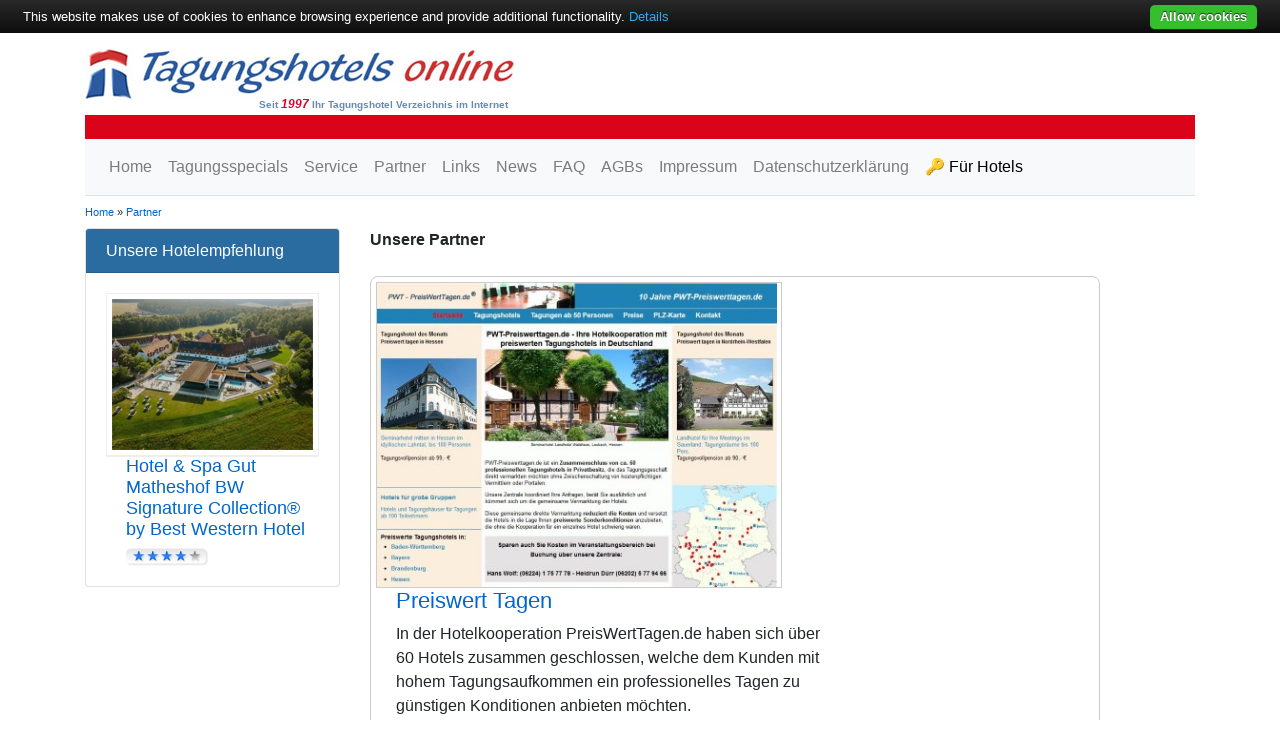

--- FILE ---
content_type: text/html; charset=utf-8
request_url: https://www.tagungshotels-online.info/partner
body_size: 54893
content:


<!DOCTYPE html>

<html xmlns="http://www.w3.org/1999/xhtml">
<head><title>
	Tagungshotels Konferenzhotels Seminarhotels Tagungshotel Deutschland - Tagungshotels-online.de
</title><meta name="viewport" content="width=device-width, initial-scale=1, shrink-to-fit=no" />
<script type="text/javascript">
    window.___gcfg = {
        lang: 'de'
    }
</script>
    <script type="text/javascript" src="/Scripts/cookie-bar/cookiebar-latest.min.js?tracking=1&thirdparty=1&always=1&top=1"></script>
<link href="/bundles/css?v=9zxI5VTblpuajpxeVPSnGfKax5PAyZ0evbpBph5FNDk1" rel="stylesheet"/>
<meta name="description" content="Hier finden Sie das passende Tagungshotel, Seminarhotel oder Konferenzhotel für Ihr Meeting, Ihre Schulung, Tagung oder sonstige Veranstaltung. Über 10.000 Tagungshotels in Deutschland, Österreich, Schweiz und Spanien sind in unserer Tagungshotel Datenbank gelistet." /><meta name="keywords" content="Tagungshotel,Tagungshotels,Seminarhotel,Seminarhotels,Konferenzhotel,Konferenzhotels,Tagungshotels online" /></head>
<body>
<div class="modal fade" id="overlayAnfragen" tabindex="-1" role="dialog" aria-labelledby="overlayTitle" aria-hidden="true">
  <div class="modal-dialog modal-dialog-centered" role="document">
    <div class="modal-content">
      <div class="modal-header">
        <h5 class="modal-title" id="overlayTitle">Hotel erfolgreicht hinzugefügt</h5>
        <button type="button" class="close" data-dismiss="modal" aria-label="Close">
          <span aria-hidden="true">&times;</span>
        </button>
      </div>
      <div class="modal-body">
        Das Hotel wurde zu Ihrer Merkliste hinzugefügt.
      </div>
      <div class="modal-footer">
        <button onclick="location.href='/anfrage'" type="button" class="btn btn-secondary">Hotel(s) jetzt anfragen</button>
        <button type="button" class="btn btn-primary" data-dismiss="modal">Weitere Hotels hinzufügen</button>
      </div>
    </div>
  </div>
</div>
	<form method="post" action="/partner" id="form1">
<div class="aspNetHidden">
<input type="hidden" name="RadStyleSheetManager1_TSSM" id="RadStyleSheetManager1_TSSM" value="" />
<input type="hidden" name="__EVENTTARGET" id="__EVENTTARGET" value="" />
<input type="hidden" name="__EVENTARGUMENT" id="__EVENTARGUMENT" value="" />
<input type="hidden" name="__VIEWSTATE" id="__VIEWSTATE" value="[base64]/2V3d+Z44W9mZ4QdbEoHuwbbl0HnzHFjSYl/OQkIiDnLXqg/NICIhp+ZbHvnjC6ff4KcEK3CoaN70L8k4zyemp3n7oGWOExF6aR9I/43VgJD3qFBY6UFHv9iU4tOYiNwz6n4hiviyoPB43IcX5frlvGY1U80T09V2rSm0zRBvsUu3Qvn0PAsf81+ibv/e8c+T3HQ7WlMn+kn60mZyEWPMChkhQSBg6C3REzjEszfYF/E8Ag+5nUL+VgjQPefURAVybT18wLruhwv29LwtDWgyKoijIs/g5teyyxiIEC3pZ7OGiKxp7znQfRIktD5qbKK/gKtUNtoUWwPKp25Wy4iGsqVBruT33eKyILcZl9pEKknZw1lUwOok2V+1Yd2WrVD1/[base64]/Rut36BevVDyJqmKcR/YhjCQDvwo3ekOjNeYb7sfC5s6EW7MFyVv4CjjneVCDsLs6Y2Ta/kMHdN1hIjRTzc6l/RI94kjdbB+LfZTZ0OHWi+2x2ELbGQ6EZ3nCZk9H0B/z74G2h9Szqck2ZgwGQ4dD5yscanqf1cI32Rwk1B+3vJ/rYwB260va9NkAHqx0+E4nVC4g+RB9Kiog70w1k7n2JM5ECLNm7Lr6n+bhv+aYxu9+UxMfPJWLjr4WjFvD7ueU4VUEbe2cAPbcj7iuCiM0k3IFZLYonGSVjh3Ju1psNiVgKjijybHgOPF8i9/5Fy+xfBSdTECiO1O3svqVmSpvpE0N7/g5OpxhPcphj/asLY5pncVrE1BFONxM0NopHL7SwbQmSVQvGPo4CX4cW8gZD7lUnO55gfu7K44+4A/d5AoMMG+jSjkXcAfxtKgGsc5fiad6/FKqQcOulfI6pD+k7ysdhziRl0xEKOL0JNOG0+g38JiCXecoGoNi4PuUJpOol2Tjl+ArlVAFcRaaiqMArNHD58z2RV4y6VB8DsxsQZqYg9VeI3wVwpGSkbsxVNpnpAwEF/UzWmz69hLVRHaJIjA2CfP4axg+/ouAT0Jhc5IOEyMpNCivdVTiSeeRAK2RaBI6wxWu/jAgzM8GPOiu+NySw3lln3JO4OpO9efnuoVZBqsDnAz1uenGGT2SAVY9Ej9qgqA+BqWmT8UERrXCdRxvBxe8r6gF/Qtf9X/WJZCy7ryVRaxarKFH1u2ByRmeH06TUwANaxR+zEkqQv0NgRMQ6oIVTwTfVJJnQdtlDDfhKjgjkuA/I2qrRkJxfFds+iyIXaZWIUOxlOtK0NuQF1OUX4Wk3vhYe/s6WGNGjD7hKQ57mVPLCD22RDlx3P8BsX/[base64]/9iYDfTwv7CWUgYt4VVeGd/9rRgCf7dikBvwbGyYIrXBLMFpgEPBexdG2PbT8CcTCWDv1I0lnDulaCPjftNAiF3baGhODu807k9YtLsczJclrZi1R/XgDcoa7ubvqDO+mXYSSahSFoAKVcxpp/2VbPRHZWqz5MdR1xPoQXJ6R4JwNIoaYztFADcbQYXU/dxslZLuSgrKGvXGZWdjwytZky0ADviQKEGuZfZfvNN08o+QI39XzztRj+SySKn7Exp+Y9RIcgLZVLaejMMY9TYm3TVno9auaq6khQRMbetT84jpbM4H4VRUb/WZVd3zOG2HezmfrIwt8f43Idq+H3UWpNSBYvVI7gQDozDHXpdijWrC6mjhrmY52ZKY7K4I7lXS0RfBBuzW8R/ZT8P1C8ftL3SYgFYnaP9u05shK+NwWQYnr8PXxBMa1eV3NHPTJrcdfkm3OurgI9QLGWGEKaKjkQglHq4ghYwFRxMzFkgface2MSw7rw7HV0/BbQ4iFbYuz+O5ZK1gup6/C7yD+9jlM5SMgZ3YB6Flqtgx2S15zrxkryHohyNt+1w82Up8fOrYJx8HGbDmu+jZxG0NM5cY/qUpcQbiN4j8pClB/bvVd/Ygf6Fz4Nd72C8dDrmos9LuZmYqJjjR1zAKpchSPeAuEAnCZZHEQ7m5ykgsqedPCjrl4Yn78Z6DkfeXAJ0u47INYHceydM8EGlG+Fc1dRJQl7Sn6v6dIeiPcMYN76hByDAGNdAHYXd7XRn4kBD4jWXd7bGYHI5t7oUixLZxBJcL4qCyRxLco+/teUqph0T0bcR2dpE31zxNM4O8MSFx2vyaHfXMaZkYNUq8OxFybKoxWujDyf57HosA8wwPBbVhmtbSuDZfkXKXbI7s2vRKaFJAG7T5JEk9VBzGnwR/nsCanB5yabr1hsK2cSrBT6JKx4aQ/eP1QJoYbKx4gTdI05oA3tHsrpYq90Nz2r+e76Ljwsum/xpjkWdke3xvkEy5S7W+w66HyjXg6piSXBTPBCSx/M6SGW1WCUn3lSPIqjPVnVVUQWrxRDCsR/CR/lpULPBRO+znWeExrayjDVsTfAWN6kWwZ0/72ESH2lmSlJjbzyrMy6sGrKJqHb7x8GWRax4747LnNd4DwGaErI9Ms74siPWeSOQ0f6m8l09t4wK/Z4adzSIwrAkISaljbC0GoT2NOjTJyzZuGacCgA6ViX7oQWbv0PzwPCns5aVt+As1iMhdwS7sqOtFbCoZELfOS3aNEW82woIrI5DS9IZoY3Zu63OWvLbquuxdwAMF0AmmQyGfEUSiOjj6hDwrPRU2GP38Oa14H3WDAwGHpWo6mRUm/aumn5DmJwpwN2BPBo0q7rf9jm/fwAs8kwqEseAgju/gymKgp9Z41psYATnZKvyW0DFQTcJ5tAdyVURZiOnCHhlC650Tno9vxLHYMpISMUwejl384bwFEg65DntTtktwofVt83bEjKgD0SOHj4FLUIEWgzOHk1fgyJHloC1zyrWY8d3gWmt7CvoCa/bb7hNz1HbKCATuvgOUtYcAD/b888scZsSEKSp7VjOlBwM6XO1WrmXnWJtdcJPFfNe8E5XrHEkQVjD55+iHr7XB3vtHKS7obsEZFXM2zBXSrCfwfCMFVLqadAdyPb7j/jnDPj9/yxfX0O7ElTSUBKVsVb7YahZGLEObjGpyokeqJpocEtP+w67jNwp2nCXI6NkNAm/ztBmVIRPctc+k91OMictttshLHRaIIhH3MDn9x75KJU7K7QVwWEUPbkonTYIubDUk7oCXDHvYVrrB4ynZMD9H6yzHxds91ztjgDbHYnJFPWRbK1iF2oc5EaYwGeCeN8LVoVcIyQZL+H0RekfUWEU7R6J+I9WLEUA0pg+/Iccn9ex9iVA1TiDnuyDsZ9URMBm/FGszKSPd/49sY2U9ckownL7e2IWkSwv9QUgSIQjR3ggk5/1fy4UcW3ftAV5PKIbuugaHcoS8qbuVj587zANW9GxVk19wiXjm8iHs/GtKjsguRfct0C4aIotQLelUaem6LyuVqCAW9gHql+UIx2VkU6bw4cGcuIv3D52g+X7zTK6WxT55JCLv5EZORugVA40ZwmfwG52KLO3iB7QMR5OJu6F7dqhiM+yv6NOKGIZmX5ZH9vo1Ah0ETlMdc1dntCo2SAzzqtEtOPkrzq2ySeCVdFf/fnfq18L3skzfM7eYkKUrIjoyI5NjkeBzxLB1n3wbLVltzZ7RXFm9PQsi0bUl9GukVvt+OWmjDjLqz8jHlZDbkwSCDtcamrMJsJ+TpuS/kNMnJPam5oOIAxbrBUVUGxV3383+7vxB3eP+ZMmvs9pduBY04RQhGV/6GZvCLYpr+NZtdrjJsrmNE2FxgaUhIhlMSnfs1vvr+YzTSUmtVhGmtZpN6FpZyDeJmjC6yJnzrAgXqr2fpIuM8TF1lSE7mS/YUt4bvA00xftKF5FQQUXZsOUgDP+ImDRuEBcIIHjaHSBFXBQiyJf+mLMZH+HK+bOB/FLltQL0syLbhS0fEJWR8yaU0WopT6CFfPHpwILyO/nNHnNrKeKuV/QSRwt3h9oVOkKgaAJ1k/MEYpyqLkfvwdwQmba3ioTD2kQhxXklwPMyWJKW1qbpqRhJ1kIVsL+JBkMn1/2svSbl7dLtA+LEXDF8o1Xp6bwFNHLRMgtqPkfAdq9ZjL4pJKTGpHOOcUXEY/eF3ISJeeYVT52Um7Wkt4/AV2Zq5qDT3IE1KifZN4g0J5M8BcWT0QuC3seORWpUQFPr/p0WnL7gacbFgGzVnkEX8i764UlQbNkG61/tjYjQ8LKs9nc6N1aQGlBUzOXNWw63uk7bsoLSzfM5xH3//JtxmhJjKTTehNihRYWspXIRdE3iip/OC8FMeYIdVK5k/jWiyMJeufmwxI39OFKnOi7jBhwwPVvxCvRJPi5lov/9W7Q3QkgEfOA1IBxg/T8z++2wcAPS/hcGoh4dv52GwPiTUiByccP2+JBF4LrC7nI2Td5dO34YcGEsghz0CCHaX0R8jhDib89f52LlJLivuMppHY9ZH0W+f0mPk396jZ40R1ICpn5of6922CQ0fKa/lsuyUnGXZgCCMl7oHKWTKYhMMwN2sa9cAugcmgbCYqyBdVEeU9ccyFTxOtmAMzYm+iotfsX/tidr7tVr7L/YGH0l7ljXwtbOU+ALtZT813tjfY5oIFtyzknDX8jIeKJ0kIxG8QsERuBqktavhqfg2eOHKCL0Rf2kSnJVZes3D0RciYFqpeb083iBEV2SbmI02tBVJrkX0BjNsb+rgcvYqI925HTF7GPNyix0x9QiKKWJVcXpWQZObIvKKZpZlcxOXYdA3pZn/Cwe2QarFNrjfwssCsKV/9vkU8tLN0Nv6cVykJYO6UDYkn2ZsvHViEmp3a1jF7WlcNHSmzZ7eT7wBAmr94QdLK3Boh5RwtQWHC8IZQYH3ySFYFKrD2o84pF25WIAsNnEp/J2HU55ZFOu9idC9RYrl4mjQADAXUmd43xQp6kHm03BaQlE33OcjYQZLly7/wgFTvvLSOAYqCcl7xS6hgyFDxhWEvDBto5zTWnO/kYqknCzZvMy7PAuoYXvPKSFCPdao6iIEaRApOGMDkUWUEuAMTdCiz2f55L0X0DHOd8SCZfYzd6gtLZyO4Erx/CxRbnO3+p9+BjtsFfPervA/BiuUwREgE0Qi2KY0v0rYsaap9L7utvZTiLbhq3kLSmus8gocH+f+RqdW3RdQydLwTVxT7bwx/LdlQw1o/L+EniXcLUyZD+GHKNrSo/SetJr4ttjsY0m1dK2ULbi1G8nmmT7f+LR8TRUqBNILgm1w0NxRz7BRtc3UJPd8SUd2HD7/jyj0PJqOxP2U1hMVTxIRJSa5I6TO6LrclRNG33r5zmuxKJ2Lby3sQWlnfsistM6iu4CkZY5jMwIruqCJN9OLtX9Lqp4zmApwUJs03eiPfOOkaEDWerho598R1/PZNdtU3YxQrespoKGcoBN9uXIhQnZTQ2blHoRPhU+EL2GYKDvV2q4CRXsVKoAF5y3q0S356Bz6PcTUwdkUSbyMLWcFwYwAlxvvFhlhS3n85B7ppMBEYvCWXXBuX2o+OGZFX2lG8ErBHVF8Q+3sS1Zo64OMPHj/g0+XauR1p1vpcNKY/Q63LsAIdNKSPAHu0B+uz6nkFbxHryd4qUGVp9UqYusxECg/sL2hI40nUXyj6+f8hST37OPJkkWI5XdsBQg+mpf0rz+tPqf0EVdXtqXwy/tTbv6vz8TqkONwsb5mX80otwishMhND7Wud59fWbmp6AiegGFP6Mw2viQ81Uy+NblItuPOtVChQfnG2acSMt0SpVJ23d8FDThOPntlSciCdEJDTXmt1zIMVeBDeaR4D5OPak9g2hIWOubgiqM49vrHqWzJ5ZCPv5X/qcRtOAZnEEDcAZCNu1Yd5UsZwuvriCzuDvgbnxiqqO8n2kX9a9VS+AxZP/Q8oMVgq6OFEk6oU4lrNU9Sn3ehD1kAFrKNCwzdUPkUrgtw4v/6gKv6gI6X/[base64]/[base64]/ktReEJpq2oZ1uHQfNUuchPDMk3zlPWvoMJ/K9iy0FjTYhcH4+SScKOjR7DGIZgcHCj/VkEnwuDVeOW7DOFt+MjQ0KmJUvXAwwsSgJ8iBLHV8ZvN6ssDxMX1FU085OMef0fPl8NMSg3PGQZTqxZN/7KP8nYnLKVrCFNuzU+/j4KuHy5+zGMUZadlAiD4nZRkx03kaUmgWvYxXHakqhGk70zSVcNWNsdaZzMQFKuDSWFyRAN8e29ORr7we9DMc0RrTpqRAXxCFP3h+aNXttFmKqgGCYPMXLIDFLtWZiOxr+LBMwHiS+gXbnblxikBsH2A2hAjr7SwoajumSDkd1BZZ8QUr5gzZAY/IJstkvNvtQ4+ZzEXwx2S13ZvLeknXt+YS4FQgr6SUqlwcOneSuB2fgyF0q2zVTbBuBEU9c6WCqgqAF9ngLJufbUUy/A64y8kxGsxsNe0c5WHr89Ixgpe+ycA3vfJElVe53Xehz/42VeNE4Z9qoB0brWAZwNowmJtTYVRUuh1gBbgWEl9uHAYCev0IysdL+0BXhj/r4grCHctx9HhmwFIrv6uWBRzCdxAdJQXZGin7No4mPh1NjyhP/rbI8Cv9AADcnvBS+/gy32P5oxb1QYceI6/PnCtTHz4wcczCsW0BsZhrw5t4+CAu8AtiDG/5Nt4afEU61gNMD402GPZOuLTQE/WoKDUMe/CoKEosb76qAQvs5OJq/KekH1iG0/[base64]/4abOIzkn0lmIh/wf/1MoMUjM6raV8zi6H/+ngvcuF9hJZdEjei4HjYzOUPGLYFgDRUb0qTSPzASXGgQOk4OfGvBnJTRJiS+uTzvsfMXSxxyVtU7SDkXZSGNDEtM8x3tsh8rCtbxv7S7JhgmbEDB3CvMZBGirQGP9Rp4kWfutRIuuP08c9rjqeHFKSUaYjDS4k6zzypUbPS/1i6jSXj6zZR0Fsa8AybQC1Y5m3AQz3yQHeg9L7ap92qTSNvHBD2G96l8ItFI00RMBuiiP1VvXfk3gsnNkb3S+HVUAuxxsLC2PDWdpHiBfShXBPakbOwRngndb8RkRgUX6/obbir/qItwqsFMoMIoo7mNq336gMA2einVrM7zTbXB4zsWy4Vb4ksO55k7+hN2ipQo7YW+WszWq+oHjW1B+T16cN+iEeyPTATrfhWOTHYLOAlwLniiOmeLOkTE6KMKlGDDZyfJAazl/nhzvUlTZVAVBHNVFO1271Wyu4UxxaGF7DWkuntF5cRTinGkDEUrsDrGsirXFAPtsM2KIKQ6tyw+vXIgatFgu1bVrPqkhDps8UUHnXY52ht2lkX+4F1fzhX6JS8awI5+Nn2JV/A1PfYXwo3TNcVA6uOokDkIZd9wkFIsynnKeD0CPO1wUFfGCXc0Zx0+B20d3dcnkKyK1emVBkxwaC7X6jLKaRFigFFO2ZjElAcRN+SDQsv7vX3IZPZBDmcZY5zDY4bUzS+DF2VPYMPyvYrksk1TIjaePKDxEy3hWLAnZraZbftdU3x0QflRGAl1X8WM9BHctMzh/RLBEo/[base64]/6o4uMLx1rb/FGACGBKLcjSvadOkwNzjrUOl2ltlqe7+RqFBQMzOWTp6RJ7jyqhQfJRPPaqwRNqdtmWinTtSgur/Zz2OhGT2UwwvAU0UBsbJ/tzs/gNMPbU8mHgRCT2x6o1yU1eaBvI+6/nhGwvfgvleknqJ66iqmqKso+73thzWRQotu+15cnUX2+TbqiBDNtINpohCN94BPZuikTGcDlZf69XVDDXLr0u+LglDBBcefXUeGf18Vz/A9kr8U8hS4gfEG/l+c4apd1QJUnyZwU21CT+V69Jb8bwr860cPI/8wosXgoEzb5REqPiZvaWvjItGfdv9YQzftIixj3W+mDEve1mJ3+SysP8RkJGmyhExvRDOlQOTLOJJwrCTXyv73NcXx9SfQBt32VdqiJj7JwSkMpPuGMt/SnWFQ044iQDziGALYAIRZZRR3FReTJdr6dbnjBZQPzJszFZfxRB34X0J4BVgilmCJ6mqtgkGCCz+/jXfrrabE8QBVQoq9wQnURrWvAOK1+FfVhPdAu44YdFiZ3vvVUuG9M5uW0SoSp/+hxWi7jU1BPcB/Xme4uEKyG1iD7QsPu6+Lx9JTc7PUwhXz+pyJGp56clTR/66mVxdSIlXtySszF/dCpXVzqIelCJEn4sBV7jkINmcJF5B5UYxiqKXvzncYBUFY07vmS2tzk/hWbg4bNPmgg+UHz5WwW+e/sNS9cL9WOEOHVOb0e82x4+pKTkNxw3f6TdXOz5F1oUBskB7w8mOeL/VihBmlo34fyRiO/SAZgcWljtpExhuOhnLRFyjN9km6KhHXpO3uggjhXQBG6D3aLxy1sBi6bF8RO0QRSUS33f4LxM4wIvOPNGaQd0e0UYoepuUVweDJkhd9sC+v8HjmK1mnrTqzlDgatB6VN+SmwxKj4iA8HLQl2sHCqpwK99ePWZWiVm2IiIugK7We/ImSyRl3y2FiH4aS129tmmhYnJ2byJ9fw5epKOKyKOkEhthTLnVjol+/VfMHJlCHk9CSXs+SNfT7/aGb60v9qIpvyALcYbY6FajU6ZctFhLdUJkZT0TD8GLFrrPGibdGM4ebWL0SzCOux5WK0um6O3314eJ4ao1i9monnZNQlhw6zTzk3uackGpC2N3dTbk8MUpF5RltDKk3aVaRtSuYkrYAfvM7N0m/cPmKa3PnAoTJ5o/[base64]/btME8zYs03Z4ChJg0b4b/yukWcBvCmgAJr9rZwjD2gP9jepbC1NTlTKR67O0k8i2wwgAWepi09+/[base64]/Lv3/tU+OhDXIB3FDYXX7sfeD1FuzJTGF/Y5dJBsdau1Zgfurx0NOgEajjjHuu1jC/Lm4iiWnCDqCcbFCZXAKJMgJcrp7tmurxFnBAN/54GcV4hfS3nlQ0NAFHpFo/KVW/d/Wa9aFOwxne6NKnBgNTgiF0156XrkyOdW5NQfXUvRfN1LBe+7uFELrWDitHb2ZW1vmBG8Y3HntB7szj4Yk6qViLVYHxodneT6vpXonAg6qwVdux7tR3WZx7DguX8t1lkSLYe7Ek9S/NItnlcSHT5+lIDfy+DCCJdvvB57F7t/bcL/X4xhVr7v/HumbBS571wkKslDB7Omb/Kq/HtQwyLxm8Mxpwy4PUDQjAyk1RtLGKwzxZu+ODOf/arWTJaatQrd+TIQMkdS2NSabgVhvJvPcs1CVAfJ8/2nGXCbNHzeM2CnFeOLkFSPJoE4wHbwtllH97Ky0LmAjEiR1PiAmzFvxoRrlxxhrQ7hVTT7/2ZslKkRiMbouOCZ+2qkMifuDqhD2XzDbCeFJgjgWZiiQiQ7ATb+B/xMuQgFQ31ZUCV7JDbA8Vi5HkeWfXJOYbVdYo/chkZo5FjD7a+NdP64CF1cu50CqpMU3SVrgnzNnmGfiBeSf8ZHMbim1WAHVcMqyqpyPVXsX9BBV7OcJwty4VyPfVSmernwNgfQiMG+5XKHXpN0SRhTiJtBfWwViObfMLsSN+sXODpNYgo0xrtgT/6dlKPWZJ6ohwOgDtO/4pXThPl2PGRi2/puGJSI84Jc3pmZF37PnpTdnhAlrIrC9YQ1FiHtvomW5ICj8cxLfK/hR9c3CM7Xolqwx/[base64]/yFc3asO5Evt6I6E9iiKb8Wd5NBPv47Ptr2K7y5tiltMif6JgpGz9ApAUJ/5sBfSMgtzGHtvbIzc8qk6GaBWGUizp32hO2ADgaSPoBTZRnvO3ibUsro149qkYpj+9o5qMQIcwgHrCzmwSU6hbzi3djm8J+ovD04akdkuApq3wRI2yjoDw1m+7617G0AoPxFXjAj6o/GNV/YaH0w38QOAoGxqrqgeosG9GyIxQd+WFjNkYmwht5QEv/YkHSFJzbZcIbd3ihcBeTMy/gv2jK3Q6qeYFjxkkJJJSS/cTkUdsxi2E2BCJ6fL+T9IMyrQWL3o4NLit0oNfdjJtnly4NHs5YpvJPR7Dmks7ded6WomRfEORVyUQzbSJViyhWUvqJs84pIYMrog5omgfIGMrdUNa0unxAHyiwcDhLgUPqmKxGAalTSnlzl5paLYvgt0BAzNm/RYbh+Aesqp2kEeiq6u7Uep9SeF3qvaUJ8T0x4IhYifAeZIAx8ms8NiLuc/+gbYwYzFX5yw3RaZiggoiA9xndYIJgUYP9Yf8h0bWRMMsmiUw2ZIKJ+P+gLZ9DfBIJ4ABCAQG2TUNmQ8rtM2yuYbQ2HYO37mbvWOyOht/BpNtjkfdkXrmrQNjqda6oLNxZKDX3QxAjgpnaetadvCMxFkgXNg32/k/bK4SbmsQ40uKDa+S6mmEdffx8sa7YRsLk+gJqC+DSv2qRUozxyCznZzok03AMN/eWD88sTD0k+NbT5O0m2Bml8HoOTJE8s+njoAj3J+FCnClnaqMMrxT/8FaiPNBZAsDOPF6RZQdw9tgbf6HPRJuWZ9mX8IRqT0+dDPkn//2+5mYx3V3AiRjKdeN5dPsk6djhP+yG7h/wjaQ/+9LVdJxhlF+s9EfpTF5lgm4qz0LhvMMhVB0t/k7Fv/q4JAWt0GRRZkXaFfAfmHN5Kmsxvt3eAsct34dgyTfms48bWgCCXBDmFXD1jAOlQvf24eBGve0v4W7AcWebUZZn0lmYFCej/JDxlnV74lIr6wW7zs+hN2mD091W6ZJMc+pIpguyGVjZWV2ptK/q+AE10oiJQIz3ELzyN36y4JTwBa/FpGvDtS9e2Vwz+wuH+i5SbivwxmK2vuOKSbT2BQh+F9xAH2QLv03ukjmKB2/ozqfZA0jw+9HCUWMPrmTGSXifFqtC1lDWgYd/kWdUgJ/dwk11LNoO/vuxlxZr9q+cd3Z2mRB6ml+GUdll6TB5FXjUTgIQiRsJXndxJzKGHnmBAaltcxluxnm/luIliyx7l0ZYGmprORbfGvDW2ss9i7wqYEB1K4bdzBm9MB97oHhBYRFzYbbFzh1VlO6M5z7Gen0vBc14ip5MbjcQPM9ASw5y2jM7Ke0WlczAOKFL6dcHlAqLFlkvVIFQfbi3rNxGQi7nycc11ktYCCfqp9zpjKJ93gt9/PicWEV9DO1CdjFj1xP9REb8XP8s51r9VE+8Jqtfd37UoJR0WezXIqvi6ZCV9cREkECiuQv0gLjiEfMyP0YeNByCbQHXP1vHWDQplYx1Hzd1WFcswpSA9LiCv/6OSK8AZZ2fH2/l9NrejjSeBOtcHaG8611cTh/I4IPSGtMm1CqZzw8gfqlz44OpXfmehTA6MvR/B3r4fWoh2YbqqYbIYPrkAiLmcOnr/5NHtRGLsFwcoRhLXofZ6slwg4rFdnL6c0hX1n5ZLsdXQOPuZMMk50q9wjjZSjG3+cHIOOpIifZqW8D0BFdJnPXHebkzJbLybZUUSO9XQjrwVs/2CmpMFOC7V14QI7YB4VSAITJHzXtu9YJkKsPNpfBnUksUy0a/XVFZbfCij2CiLuvfzUY5u5FblnjFs8txYIvABWq35C9uTjPzgPrFVDJr6bdp/Fi+b+SEyybYlsuMT0enmXG09RnCUf/[base64]/XM2DOw0x08qOZnzGJ9stCYOBw9r4AgfQb3yLXKKK/+wPl1VkVWQ5pCtvqEJDB82vRMufALsiTcMtmEyDSCTJXZ9pCkSzYjJ6xTq+mcGHa5tYdyxm1jNafgiSEStdHKKgMeMj7DMkA49sv4bBUR6h/LbnOnXsYttpJjaLd/ChIXfHDlOqUQxhuV+UsfU5kXuU7ceuLsLzC2inI/b3iEpEY6nLmOAqYUj41rRZFBI/Q7SENRhfr86OCgprlVCMb1nmDMF3QuY3zTyh+yGMw8IYpQjSjtdkcAdfjYh1duQQlqJBMi3jWUBLwIkFmtvd3s+rCucTrKGwehAhwUgx3kCCDO24v60s0UDOFNLi3+9a0oP9euOfn1FUBas74RxbO4nCxA5UhB+VBFumB8dNH2L/kuJOadRaI27abI/Du7WgV0Kux+6FF7jEhixsLvj7BFfv8S4d55tmNcr1mHieA1cUZfZ7GpJ6JEJRx/VNyZ/D0JNwOvJnkMaA1IYQnpedD9XEKI8P0TnF9/N+W9GHSlv72OA5PTlX+bX7BZDphb1DzbMRThYg5LpekuxzTNh7eSe0WiJv/Kd8b2IplJ8clnXkqQZd2IoFTjzprK4XvCUo6TxoQbbxBnCMibvuv5P7H7dSlMILsPulQNdWyQdvyhjbmDvj0OUTZNJje4Iiqb8wsLnezvM5WoFreDPovjtH/dzx1fMpuusXgal/2v91+e1aN+mwAWxccT4oyTA5buCFdIH8f5gYYZ6Z3wvLkXBNqa3vljmT8CPy9Lk9f4CUn8ih1fKLApjovIYEJi7Mg6+qJ5abIcsFm2f+MMTmTAn77qoo0J0d2NvSgJqwv4+w57pyzZrIO3Jxh/XH+/ioD3Gvb5CKPydZzkE84w/tFCj1/qa8fkpHoiUkCMJs+t9SgLbaBlGfCiHsz9mMeXzVG9Gcr1Wwf+PyQKqQBQbEfRQXJY7GJBcX9n7w5q3Rgc3vm3pKD9tvG+CmNZ7Z8eiKqohiOYzBepd/VtDJdjyesiOe2YNdd0KOI0XpDa2qjRj7lmwKuoHnp8d7l98X/D5VDCwDhgvsFFVYAEoxv7u7kbXgYaD5PLr1//ehVnM+0P1zVYN7CrEEyInLB4sbvmUe4/[base64]/uN5emj5pPs2WYhkukk4VudzXRmU9Y7FjFY4Mn0nAGPLxJzk+TNIcSreuMPDKH1id0pw9QRr3sE5oUlG+57Ws4ZzpgTGoXZMQLas7xFcT9VSDBP9yYi750huVudU2akccStonVf0bySClY4hqEur46RfZTvXxme05V22onJ163b4vCXSr0iNKv9CmOsccY55Hd3/mp/aKput1+ZUYqu87H84rZ17xQhjs3pSYoS5WKbgglZ9wp2mKCQhGEmPtqrjzm2y7UEqbeQG+Hv1OKadbDuL+xxy5/TITQFUrqkhQXXgEpEyj0GavIS+kmCX32H12QyeucJey9uZNpFYqKtLkBTMAq6bTvG3cg+RnL3R8XWU41K1czqaSx7QAbVoT4vYQlbL1lMvJ1TJA5MfeAxCsIYEpW/i4L/3sTlY+QLd4GgQM99BN+XSFhB+iANR1BBaicOnXflfuR0lh8PbZ+YNnhG9+crGkKCpeQI4t2LOVJCr8M3NPBfHPmEJasBEFo8EiMaBkKYKuklAQ2i1gL9uEBUfUkQ206HlPB2pXYhXJ4sc1wl+VXAreXtM4+QXHpfUhJmipfUeY9hYU8/JuKov18mulc4EfNAO/lBSHd3lUxKtFnPu9WccQDbDVSi4F5tajJSI1vZXUxK6k5IfKukfg68MQoCojICwMtOiFfQmguO6w+frSwLSr1NgnRMbdH79+r0+T+NLOUrIrk8WnbFFUmu3D90dpk2PdkVnqzqLUWr0H6Hdb7q+MB0VNXW7N11l8dOE/NneuXTgsx1IbeePzeCLdNjbR5xS6iC3W8gxxebT36G0IzCrMLdpfouwJMQflXVjaFAYdrTVXwawKj7UVxs+JWk7mCEer/8PoXRd4ny9n0eQooZ5bwONaXijfm7QyNEbhSuMiBRzZzU7Q/h7/jpzGaKn0BI1535e0wRHO0WrEuIngfwnXs71W7I539WYir0IAJY1wIqv9Ri6P1XFSkPJ2FCxOHUs/QwmtVpM92IcFAnuh/5fm0gqvtwROCU5QbmI7Wq759zlYe7501FVE5CaKlWtCV/NxUi8k4u9tHBwvUQ9MbhPP2LwrRJlJA+5FmcffyDElsHkxX4C9viaJ1FDSanV5oqUt7X9sBudfNTRV/o4Nk4CzOqJtreFCur51rfrZNLdXxEixalp+x4Ny+TTxpvyjk2gEZ0ijz5utMD5IdzzETI6lkBjkzf/hKweFRx/2R600LS20c4evqUF8lKtKkaKZ+GcxkoOjlM2pdf+8GRGtO14ShiLCRkF5oZEhG2bRE2U2zTPTVZCdFSjO4lGsW+sPv7yEMTVXJiPfBS9qYOiv/D1LOrLW9+9qpQfuY/Az3QkgdFvssiidItHOvBUwBNFk0ufFqRmLo+c8wNpSCNyaCwnDY5t5+I7WcIJ12MghWA6njXvgzcraLEQWwQa9sdQCT13wFxmKIH45kuTvL2pkfJiNi34z+m5MF1SGBbSoNlntDWCNnjQQBMQ5Z4oXTnwRTVS9cenJppyb/XYqY+R9GV92NedVAOaGsTbHniWZzg7rJRlSMDCKxICKHlJaewedpbp8OWurVVkMqHgIIIN/NL2KLls3zwOAaSeDW83U1R2Ex9sVxrYoPzBhFGb3T5pTdy7ANiPcbum9q5dJsWk2JTw+70Iyl0lRG3EonyZub5j4P2M3pt26jGhWbG/[base64]/bZRyNYtPCXKB/GreNe0QOEj1xGHGN/ZywhOiSH+xbeGIMFWCg0e7CQltaGmKJsNv0htFKJ6v/1lSi+OmiM6Y+TadRxzOhD3gGnicVaVzwVdi3MoBd9pUxtI8kdEyfzaNqY7IEzZ06u6BhXWxS88fxb2f+9NHkadSSiE7ktRK9H7s9TDYP0wHgeSqr9dzrbBsR9l/PzX71hlmzDeb47b+PU3XAv1ALLltrGn5ZQLSo6cKRfvRTmJ/2q3nBd6NZbkeDvNzJg2SywqhMKatRsNrNo2idW/PTtwrxtsuykLU2H0839WF2C/jFD8Ho/5vTev6EZJ9SIDuq2pZ+/[base64]/6Wkg096/gxQkeqJ2p39gLw3teiO4ed2l2uJlD58LJkwok3gp17eKG01EJvCVLN0rp0h9qkEg5pfocxGJNtPG0Fsj7O8tj5Jvl8kwip6hVuirPzfOpXbk63nn+EoRgkFSLxade2we8qYIROE8ShsRd30INn8dX1rolqKA10H8+lE3JPgFMyqU0BH4XgY87q27avQ9+1WsDN/YRLvPZREPZRIXcCu5oPidZroLd4M+OsvV7AXRtPmQRXqsOy1MMTPHPEYoPg1WH1Ukr5WqK+inLcNgHqPgcdCiR551I8i21VIBbwFy8/qSWROWkqrWjK23kqNAqUckeZY06lVAw4K4eI7jlzawEkX5mWmAyHjsr94bGGluwjMz7g+k1zN5y5muIhl/[base64]/[base64]/RNOun5fw1dKhiurwZCp9IFDjgI+q0+2e1C2sAhzXG7KyUN6bZ3sQ51EWhfaN+9JsC820g2iXfmRcqzoQ8wzc27NA2bgRdYTv9/RMtYqIscerCM2RYjeSVdlg+xh+WRlnGxQ5DTHnQtqBdDSfcTS30jDoB3he5Ka8eP64/7SwuobOpeOjSt8iMyXHndVBauDVRZif8IEnK3sqqSUvJLydpB86FFjPiUZQU7foyDYiep1Tox9PLD6oZjemgvo6GAqVhJbvWp/ZxxIKdggP2mDkbyy9/qtTz7PvNQne2jtNijrDP2baCnSZ/6f0bCxDGvolVNmps9Orwf3Sl95nkg0gntEM46nqw+eei75+9O/aGBrJPdAonbNY32yJUYCOOKRaZ1lyiJ4Uk8SiYedfa/Sj/ESIouEYFErL38augnYc9FNxPZs+mFziSdfwInIbmub/hM8CtBZw/GKpYyWSaj59kzEsZ5v+hn7xx5cB23VMppZ4W/OUaimbvnbHfvuugp/118/b0HTHCFwajiMmAdcLJDqC0qLZrDsSzfriWO/v8swqObyodNv8YfWYrKR5QkPW/ymsarlvQHQvqZaxtij8LPRKThdFk7VC75WirmOjsoZe2iRRiuZAj544GTpPQsu86Vw7x3ZbVudapTa/+t4dlCf4wpuWIpMo/ctqI/bWJ/snYEPS4cUfThBxZ/uaj5O+KPF2ViqaeeEjfKyxsyRuWlIACQLySSHZPLPmTxRTW44+/tMJysMe1EI4U7twahJwtBj9l56W5n8YM0kJ9NtGVz/9uSkjBT5JJs7w1M2bRSlkexh+R6mZ+4FkhpsejUN4PxkL9XKNUGdLlMyj5SI4o8AVKpWZIm4rivzfps9rCHVc+kiRme4WP/66d99nL5RIBJLBs6DN6dGsX0ACb6+6r0J864woeZwKWajxeM+0W0OiBXAu70g95U7LGuKoTbZMj6YOYFKld1R5lKknIonfgB9tIudQShBbtFB4dBIPNQEw90ykqXeziAAdhqM9SWRPLCk/HFagvXMM0Ttgbh6bf8q+iEP+f3zLx4EnActwS6/dkVleagSwiWXdVqMEoDtdYC9Rz2e64/0+tX8FYWjp7l2f+K7epeZzeM6Q8bn3YD8Epn2jLREyYhx/lnLlBrf/QFUMnvu7P5A+AVRuKvBOf2jWYUfericOF5Z/ocRfWXWa4uF2KQocvBqkoXlLWmt7Q7/q939j6HQyvQFIZvpXzlK1krc8OHadFINysi6KVCfaboND6hj0IELZ0HTTVqFQ/clu++RND3rsCB64wLrHt5qMjW3ZFy0ZFqK7YSuCp0JBLgLlIWt+abyQQ1UOLitw0xq5cNlLTU3HDG/iDA+/H3XLPUd7G/[base64]/XliUEufUmIVTQda7/IAB6T7Y/b1jxzZzgEDOdyzSmGmKsKdAdP3KmIYA5R/90UzwbM4FR2T4so7KAyjACGkd15BErXsd+vd6TMeFvr2gesT2RJLqHq+G3YgT2cGc5t8KY6Ecda4nT7m/lczx5/OtIRGvaF6yt7rZPFIyf/VYAabZokXHhsr3dUU0JDcR9P2rLYryuyI2G0Ut3Img8kneJp1grmnwMUk207AKfehqPT4yw94oKMn8am3Kc4v3NqAWrezq3uMRQUeaeRJo0hh1Jd3FQeAlx+n5M3FfbkFnTtms2vTq09bKTMUsxTFKXw6fHf8/2J2OPvdO6JRXYlrH67tH+jqxA1RoxgJKQDKKNnAbSc8DB/7qQ8mJHLuMbSfrW7aO2klsDVhusU07+5se9ZalJvjNS/aYHUHWmmZMYFVYhoEXVRij7zLR4GlmVw+Lv5bkrUYsBiIUsLhZ/wMPpePEQiI92dMu8NCYgjWcjGOIcECQ73vDNdGwEkWjovKV69dhwbchYkrcZ1K6lv+02MwQrJ4Rube75OCMzLeaqhwz3UzWvJxA1Gm1zl+vhrPKEN6f3fBCVtFvW6HAu+PHPd9hBngWq3ZsyQn0eeWMw8PO3urw/DXtAc6PBZ1lSsqe+RbEE91aNJbkaROyC/NQqmdUCv3atiwONvnCMurBibNkwT3dEkyuu+bAHjuHczcHc8CxW3hvrYuAWlRnWRT02deWjXM1xPMZQXRAy1omWUG/RfY1JX09fHfFycckmXWQMCmU/XD7fjxcTJwRbnW0Cq+U4gZqH+/R0Xd0Slnyp29BVyJFU8rQ1HVfDszMs6KZFRJAm/iT5TrA6vjLOsmeUCRto9y/aUIScbjmLtwnjl3xwOA8ymBtiqCxsqehX5lUy481IKO0uLjdjwQNTZYYo+cM0qYWGdZbewya4/vedbwJarW88xsFrYzIzK57/1DFSWE2J1xzp2dlhMzCyr8XmBfbtMj71qNawokRs5M/5dBoj5K3rSQnedaNJPrpck7eM67OWawt5UoE5NLXECnaQpNgCp9X3dZVIVLYapOxkUgJpcwe01WG7eZ7Gw1LHpKprJq9krbJ7OqHs0yX1kXLWB4UYQLt+q8QwGx7N5ugRiqaD8fAGCU1YhiFGlm3pN3uo5hEIivPuhQiMfxT24oKuB//4JuM9Ee1e1eBBd6/9SzrJ0PT3s/+NFagLV8vGi2zyyvtmVHyKyUYzYdEVodpmSREGTzvVsEz1GOehxeSZun/eApXiZou4snGSL4r3LLF6SjaB8J+Gnj5uTAhKAYNG+rF24QkyKSChDUSDQaRWnhjezSJ2RoF+1g0hvUdDDGaYEDZxDFA5Vh7GORn5zQHZyrKbLLrVdQ+AArhqrwgWqfbiOlWuSOEDboVKFv/5rOH28J9dRVBWkpuGz5KlHUA9kKSBw30Y7FseWARNj6vhfKmYeGmotNeR2DdI6kUOd1lj27bNUx5bI1FC4mnH9xMQlZk5dKKRdONuf1h2xMqfaO66hZDQ8MEQGCyE1gt5CbvBM82jcePrbqQTxt+cE0XGOd/VPt/VL6+jukXdSZfIk+7SaORTbxmYF5w24aEOBy2Lner5f2ppgZXNxb4qZ/SaRRKnfXL0c25NafEeMiNfHT1wLZ5oimUgyIIhTs85esSGfq69Souvl7d558s74tCpdKokjj4AViLeO+BbCDJRFLgCfxfKF9nZGGMdPPrllsY2MHIhV9OjZMFwzwXvhv3QY5pxzv9oB01uLv1H5aLWRAdpKbl8Q7AFBBK5GJXyaz6SdXnKD62EZQtcWWbCApx/lUXwiTxmK77tIcKFjNLDfMWsHa58quZd/6MqqNNvhfOwk6ZZE3xWmtWDTzqSM+SDX5gVc+IePQoUwTpqxrZj6HFodHzyviMBiAGtEft//cX99yyCyBOlEH3XGy4PoJx/ZP7MqQU/gaaacSnncWgp6qklBBxGeHTtt39o0Fwf7u8A6DjhzMjf6eNVbd9wsThLAffIcNvvZTop/Zk5Rq+Fdulcz/Q1HlGwtMdpAREPb0F+DMI/2Y8JvBZAFBOiYMWepHCjl5uptVDUAHOtQX+uOhDF2J5nTX74U7zUxZH7IB7KImrlKtgYZhDPk4NB+bnzB9ijisa394tomuCcqSajr0cgJy05kw6gxzMUrEjbCb9xKdNTEEnUPTcFJWGPWmq7ek9u5b/3moP9b2SJwHqsf8g333Y0H7aLmCdCBC+HVN7n4ns8i/w6bX1bxiMTZ9HCpSzuTfcfeGUYRhdADhNaFLAMwSNXLwQLex8HFKHvijn+kj+HRRZvgCbmisytagDV86fc4ftpjBStPWfzH8CdmOang2AUscmK+3lkmjO6nsemmqnpAk9tn82mJuT7GjI6taZ8t+fvKDNvRAUGGtlcgyEmZZ+HOuYzEtcbJ4cZlOBvuP6DgC/qgrySzP+E02jSN6f6o6iI3/wisZJY2199EjSmittUQ0199f3+moJAjtvP4rkTB0/UsBnypuK1QL1Cfcjw2aMAONCFyckT+pqSpNeYovxoxACt7cAe6s2HKF8EI8B3eP/4phcNbd8h8RnsUOwUf4KtNigY0oo863COxAiyrNZIHC1w81JRdc5rSATgOsS/c52ijarE4DXpkujLkX/QdLGsmLIQC2jZlBz7chg7tX6cUTcuQppYoYmGJbpQh0PjB2mSMiEwJEJvSu5XH33VZrTLbNzf12hqnjmGIuRTc/xo0qZ9Xlm3X40ObFjTEHISvYZFI8dWo0q5069nRabMpbANgEmWlJv5A/+ekR9v46/jLiKLasfXpK95FGGIJ49dV7ajI69VECGG0KEbjgXbMALw9euRAal+ClyttyhAwEqCrbyTS9nh73igC+OpXzKXZTyEJA3mvLrWciUiPzN3pi1Er2m/liB+PDMEgl4nstXHAj4aP2qO6Eb4X8B3PiaGroXhfOlGojoT0lV8Mp7z5ExXPv+5pgGzDcVXiIWeA/[base64]/1zyyM482+C2g1CqBWgly8lAvXVOSrDNDTzVBo4u3UEejsn322COEAQxB4/3f9ebR/0HbBJYwDvQfTPQC3JrRYzjiHdl76pXfZnaEabIJGhMhhoUHRHNX3VlwJJNtJJPr3Swh1n46jJJUVrLK5pT3buJgCyCz3oXYR38EUhGlKzvjWDu1nL73OhOCMSpTXWVG8srGWECD/4+OKFqJmeYQOkqKe37LwEcpYjDvIj87n21wJ7SbfEQRTqpHT1McwPHvSdqZCwFoDM5O/EEgii5mUu9ERs6XGwFqO7BAMalhqu9s4ZVouPyP2w6bEsW9LziJtWKjSmrU8a55nBfnD4PfgeQq2KeiCKjz77fU7IXILvpNQS6AZR69Auo9NpRrI1/N/TuGlFTNPqiqJHuvhcuDi0KMYpQwl9btZcbqoGeaOsFcZW/2X9mwDBfSElMsoo3FPPwJRD73nHuYozPrjB9x6Oni5JYUjtol9A+N5YXLsJw/n/7gB6TlYwvaHqOZzet0FvSgJiW6y79UqGMF1Ooo3HJX/V90z/m2bMmYEqEB/63jfC5I9WeeWACKqwhvToTo9qgJyN26m2VL0Rf5UqutpLETROuyaUE4uT2mj7s7nns6yjJhVGBrfmY+Mzai6AohebMVSMngKX0aeTbNl2LSezIBGaz55B5NOyqfQbFlru0swkEm872sMN1Ok5Cmz4mdGqzfM9/v8b9MtxGNEaHyVU7I/D6R9XqNJcbZMWnzeB5MK6E+mu2xjtlIwXM6pO3z5knXClKLdPIxsYlDzWgpbW/mJIG0Scni8YytZVcFaAhXgqs452zIhh/JXf2ptHNyPb22e6kirfGo/5k+PHirLwoPhmqE3rFDdfk59vr62voF1+St0+xSwIdK5BceoB1+H+iQYhM+67r2xh0sGL/8V+35Hv1pE3Nuuift8tj8dwi55mZeb/f/piQWMN48aqFdzlW0+wLQ32XxO/vaA5szE/8ABd8OguA+QtW8pG5LJ6pAfn+2izMlkUIfdT0f/rw9VqCbWCzDNhuW2gTw4JMH0OcQ697WEscWNetTCsU2gdz9vI2/Yo+VCv6IlIp9rBxjn+wqXKBRw5S1+QauKqalqXIXGhc6oAk0Tg/nrB8VKP6TABoaNwzRyVVIXZL3LxbTlMRPmY+Qn/0iTvJhsz/XeffEZRKbCE3awlK63LTLRlvwYcYyBXWqr5Ws9fB+28Zz8s/xue6tSzOEPklDEcvJen5jChTg8mWq6+nOOJuNfH0n0LANHbXuTLnaICCuBGG3M/H3TYPyRpdlmOv3QzcCiCIY5H0rSPc+A7onk5abIJ06mTXEQEmGpPQTCpmCnWLjkuvZUhn0xfTDz5o+bkGOidp3X+SMhZ5F2t/KIpdsKHfZysTz9qk+7fU47wuLy3oW4/jl1QxhKCMhZTtB0bWWFA0eCNiDDN53GzNkSIcj4gqB0a4sY2K8dpfEAN4iDJt/IM7nEBbaX97l565SVpFRHHlyJTi7RrE1+YqTaSLOTYbuxDN8gZFDZbEuv0h5hSzoQAsgJ3gbUS9t8zifgT8Htb4mbgMjRvHVfPVvSBLsPJ3pwV2wrWxYSh14SbRMXxtD/qg7hKGFw5+ij1VrWjM77mm11XTc6w/TOflHezKGCQmISSQ0fxvwyjaEgGpm+5sb0O16PW47dtFmX5GYp5sZuC9vPwjioOIhq+26kF6H0l0m5zXiDJDHpchwWet+s4gn+zD+Q5tPrkqKztaI1QmoMmSPseZFVn1154FHW4s92s4uIDIa+Gh+k33pVBiiypyq1e5HljMgAqVbPsQ/XXEB8OzPgOfgYdtGNawKHpQ+VkrllOyyL+yf/Qp14gf1BftPcaKOeDG/AVgLqzLcSD5QxIsP/Ar3Dei/DABKrUgAS5txS5RYTZzUn1fO3ZhVshxKqE4o9UjB5+hGZisEL/2qORizwtzVhpYBzi6AsnOBMg+gnZE9kuAIgvqWRPRbRHnRHROqlQWOZVVn+A4um4CjPeQkjupJ9M3GyA/ws+Gx8WSbzsQmMfOdaRCqTlBLfUQbZK1KRh4l6uFJEfD3/2xkpOm1Ror0oMmlMIQhmmvY7wXMpWGvcYQeTfrM1LXaIMF1yOtha4qoL2MiAwYPFOMRXd3H3DddCUByUO41qWmhvqXjpaUOqdJSJn70jJECWWmUlJ//NTm3yFquSv4E6c6qXGNMnS/27spZRKoZqVZUP5ZaBTL7tfQalo2R0eT1QB2rjkxtwIs2ZWBlgwByOf5/cZb2K/TuExHSOHcvdEfLpCw6kuk8EyGPkcdLDcJ8bBbV3lIPb9oL5oe3mXTLGzAKK7XnRzXySkD08sDzhgeBXOeZdOmqOf/DxK2RUJbYhpcEF8Ofx8VtT5orC//98mDfkOnG2F04bkbSI9WqZVkooXGtlZiSQsD7zlPBuZan4qoLp5xBjoYVNskCYjn74vUI+L+ShevNjsZOv5ZkFGAZ6sST4XLbp5CWHsXDd4SaHyLQ9jygDjEe2jxF/D/h90tT2Yh78GwX2rktzupfrH//GRQg/TGzFw6GFqqpd8ieGfYMeeEr+KsYQbaOZBpSqzTGyp8+3+4axdpPFCNL+SGmuuYVsi5WXrH079eVo85jbDKBzanA3aVZG1/hWSwx/ltHAI0yRnOK+HR0IRvNLBa6ilQSqyl/nC8Ji5Oh3mmmjC6qqAc6xcHpcBIy2VzlqLUqus4DmXnyB/oNIO4WjzMxv1I6RbzbmUFEuC37sics9Hre0m0ExEx8drog1YH06x2Hy9/VpsfEybI6hs1EXdZJDKs1CKwH4srAEb5gEe5Esape+/qFHKZ2Q7TjyPwNICHyDC1RI1FgHAnI/XnjGmPJq9nH680HB0rt5pX6mYbBbgDWNcwizqcKTITjrzJwl14ymwyAupUzeAWncJ3tknPVqG3839VTqxCvEVVLDZAAPenkxAs9p420ctv2cwet0VeectAVmYhudXqdajZXZEEqWXnj8CLlujZckY3xKc89KStOFafls6gjwY1D4zJ3rY53EVAUrz3cPW/lqVR021c6Xo8dWQsSUKfaUmtOQKr/qhKQEzvjzbjfc/2wSTICeq+76BQZWj3iynsB4wzjMZUvH2llkd/+4Ny7lhNv/9rYUQLbATJ23+zQNdjzg0yYnve43ZLjPiM7FtohswHFcujQO5y3Ca1WaZ9/j2cCw6Z8dxwQbtukhZZ9bPs12fykDRmdMBLAhRgCVbjBFfjyqgz438/9dzeTVMblmgzNuDWgOZxc9vi/ysh09h8rHkLVrlku2yqWkf2nsg+U8ZR2O96qb1iCPNeHvokP0/hEqwTNhVivz2OYw+U6djTt+YFJMW0Il5qM8u9mrCkLBS1ZBcgEDNx9vETBHTgrix9RW10XC3wG/zyGaNENTMfcD86b+TlvMDVIQ0CttEGNBSqrjxnBFCS7HjpXibR3WminlOHRywpGiFVER/pq81m2tYj5bD7G3SNf/LvCkCm2Ttw9gLH9PSKp3l7z66bxKn6q/3In7hMBmOXo3OSjBTAkfyhtF+/b4ml4OaXr3YrBZvMahgzuKHRzGAtczqgzJMjPqbLU3xefcmuL97hTk4IgG8gylethVwdYAt+b5sNLXj6z7FdoBDA/GFq06uTMgAx5TdvwUCcGjoBfYQtUZQ+MnszScUd4hqX/x77iIqLiHi42vSzyxGvTe3MuyIjLQh+k6Tbl3bCCNUaUK0VA9ZtFDJJuR/XXs1vF/q8Ra/WEERZ+gkC3kAUsf9G7jmQT5lenr8FwcTSEFeUi6t/2oemwcN4he4NaFB0QzZ6apmOrydGjOyGwEJRXL3tS2wq5Q8OHNKbYWvj1+jDMbqqK39sz4hEMmS3Tfw79ZPh3GLwxLOeQ/LpgMIrTndbmL+YDE6hhslEkqPqXJPUbkj3jQN+/F54Ddz8rOl9/gB+PqoQT2jZzkN4wyKHU5ytAwRbCB/TMJYMAk99aJkA6cOQf9tPhDXNv/[base64]/xPbLHNVlR+qsKeFOjtNtUw3pL97YUE/4DwH0AV1MI0j7pi3pfQO+Wy9c8k4vXt8N/VA8JAA4muhnfMIwtGT7rHN1YnxGOVhnx5SNdyild9a57C9w0d/2icN4cvb/l6x4Xjt7Dk9U6AmuRMGy4qlE8T/llqC/ev8bWpNv2axnTDVutHonfVZyLCYpy3/eFgJ1Jmss3hbooFoIoju7P+bxiVc7LfLKqecNaj2xR97By/jkJcUqYFZkyH9wfoRxKF266/4xr+4oMAJts2o1qOT2r2DwkLJTn0BW0GegKJiHNtqtItCnJl5aGJqr9DOiaM3lPJjhE22prplD11rg5WlMBRmBh7fnNSRSKoQSQI6dX9toTGoOiUd3JGND387uSHZP7LGX+pf2maLz+ORf2vZy4eEGj3wiJdV9CBbn/BYF/z6zQYq7rNl6dyVi38jR9en+7T12P0RqRp/PEykIod91vWcDplfDPNoJuYrdk4eLJTwgoIsKB7oLGJvMZUANpv3wSN81zkf+CbAuisvrDc8GOQ8rvMrN8IB4OrAwnTb/IGMDv+ItV/VPjZkG/aKXkbxzhf1R1HlIFpKP25clZt0xXtV2jE/nP4Q0BIba0ttZI+9I+/Zkf///[base64]/6/aWCCFzZ/Ig5TfJbvmblAaMWysmTxU9aQ5AivW7fclyy5/OI+Pcy94RskQr63h1lXERMt/SJREuHCHnFGpLoFpMhmz2ykTbyy1uATOhuobeygW3BoYpK/RNj8Pb1R6RvemYyfCddhQsAKaQeUTgOOGxbLjDxp1yuBY0d10wg+vmvK0LoCLeDnKZA64/yqINK/enzlRkWCJRr3HzeOYCGjStb6yAXEE0u091yQD/6xbMyqphSjku1Qjka2SlINMDKSAOEw2RHPFRLSQd6/oVeSryhSY/Xv4FPoSvg0rQubQdO1+XQqs2wVkBDBQ5NlWgFaD7du/7VAGdAXvKm6lwIgFL14/3tlwcnPapqAkk8w6nARG8nrlwTXE6/Pi35Hiqy42vbvTcx4kwk/c/tdqisoswIUcM0rL14u5/HeSKRAiCVJwxuzFnnmoUR5qZh/srN4PPqK4YCWXtWsvWcOK4O5Hlb9vPcoLxh8nJSlJfmdR+Y3rFlzj7mMA7gis7WYmlZ4ive9EWQYy4fHSMYlqTz2DRIQQ3eFDmEQ3GIj0AewTC1nHTXqhZL0hilsCrckda+54izIJYIv/rhPTURFj1WKSEiAK2Ps2gb33tOUvHOEjsefA2n/[base64]/nu66R9VI8+GSA4sx0cacHD/Int1DV5djb5UsINwN8CNTJbrzUDYqHXyYiWS64AJQnFOMGg9cV0I1p9Oe1+SsdYwiO85uXDvi4//0tuI/1vFyYWaUjF4PHWruYhWhgqkkGPQw8XhYm/ytTOaCPcfqycUU8yNO6p4Os/g/M5Mvd6RghWQWXakpMcW+Ws0pgRq/UjGDnYNYCEDtejUtlB1VPGKJ6kHgSm1hAwSjH0A4Ro7TouDILt3Fx+4H9MotnL078Hi3Ayax+0+wpjEtqtGDT59uPme8sssxiaBnLdeBWRQbAYmmYlt8ZKumIbH3Z6awb7qhZyWCarJ+Cv+s8FsXbw5x3mPzsurzmeRQpdvYogAC7brO/sGLHj/vb3+uQ0yDOn0CrIwz6akb1U7rPsxSfaO92Y99RFx/qJUbrV1/rOFMawcNclSAZuUU4O+foPkYIUjffOosWLUUmU3GEpDzUFjWyVaWl3NikxOs6o9RCw5wLULtLF99KejKCMnfndZTkQHvfxNy/qDReGSIOKAem4/bGyZ140oRmdB5mE4iqmY0vyV5FiTqS3ofHWm+zQl2zDUEhxcEVvU0P4e/jARzYxQL6D6NbDjwVYitryXW8/pTURpbPiypFaf4KG9Dir6lw4HEpdC6be4yEfUB/Km1Wukwvat+WJJBHhw60ayPla5zHC5ymA8+kccZEvfU5tzz38z5XtFzApdF+Bq26ytrbokEsmUNZohvv1J/[base64]/2TGmGi+xmm0D5yE7vmBxZsXKLrBG67miXH5pbNje2edVpd8jKzFwwa7+x2aOZkbVt9w1ysXZOu1ICQlw14KaL476y8hQmagr6NLhvrMsZUVGte2kxLC7pddb85UYMLE/5gde09mU86Ek7vvmY0+0IchJHLZK/8LAV/w0+Cwxot/rFJ/b9aFrNWm6RDactm3qzOPzPMcveYnyFzZehdT8+Kf9nl1kcEOqa6TAv8GadJ3lNTt8l/C4n6LEjXFoA95xNYvO9MGP3sFr2ocELvv+kX8+raeExVcIz172P3HEZ1Gjn2xD557tB0kmvYwXjcHkO6j7phUfP8UwiiXattvypkaEWp7KtaIWhXAA0D2wHBDEKA/7L/PM9BNmZ3Esm8/f51/WwEqpYRixbRECwWvyF7fpCc24sDHkTOMka44PQRWx6vyrCtRREJ6tdkeHIE2E/F+ZO/HEH6O2qfq2whmcwCuSQRTgF+QDmCZn5g4S7pc8LtYcpicU501kgTTZGjCBeI2t2iRODu5Czyb64+s2zaNtdrH+oq0T7DHM4Wyj4qlPX1GgfYDQ/4Rk8OrJDuZluzAEIpIuxDDrF+2vlld0CiGWi9Kb2BUv1BF7cq22Pyo0VTgRo+7w8uoXEOvhd69KRMx+wMiygr3uG1a0r25Kyjt41Bl9NEC6JHDn7Appe4iy+GMXT0pmw4AA+5fQbZXSKnu6HRJS89NtwLZh7gBiLE3lAYCoxRNMBcNr3u7p2KrGXcLQX8GG/sbCbIp2jJ/+ua+B23IhW5E82E/Y1rFbKp0o6nqYy0w2o4+59Pry2l5gijGO5B6X64Ci2CAkwokave8cmj0o/XLrgdRHM8wqmFN0nNW7wKwix2T7+D+SXFrh4zBKEjdRV8cbKx3yvQLaOjId8cvgSbtNfR+heHAl1PCZ/[base64]/7SmoNBS2MxzGTRz30Lx8Aa9CyS7XNCjJSkUCo4DF1XQXmMIViM85MyUUJ7IiHM9XbsS3QNmP94bhEu2u1Dxd8isrzBjLFFIMjj19hYaOPVjTXYPU3uAOOyB/LIRHzLlnsxyGFq0uzN8Rf9R9cc+3LCsnnM6SL2Sx2RIECLcM7B8ubZbHooIc+/HJsP7MsS/t9MQ/iYzrt4UrvfyIopal3RKlsUdcvCu+oZN7Qyqdr04/pIB/mxwDh/TISa7p6GgLWJVetkkpfolbpg8ThKAArnvXhA0uRF0Q3fiCZIi3+kTnmMwtMSlGm9d50mQXQZvoCgXEVlbsgJI8FoqJiJ5CHmzDqWOE0h6MXe0/e44lR1GbHbeK1R+Ob2l3p0epDuQ1uHujyO2+VKL9ztdDc03YvwLd2rWqSUlpnVZTFR2q7T/FH12p1Q2S3zc36NFFqsTj8xjIvUiE3cgnSkrCC7+JyUVFqjEHt+gWkSW/er+FMM439/HZQfNFIdBzAemLdt+utmAg0kTasIvapm95BoYVZ/Wg4OqrGrtWs/S6qG84sz/ApWk0WBHD/qIeUMCMj/U0KL28wYoU1tm7TJOEZI3bH5vRFDHjK9t5A/jVr4w3amMaftP9RrxQh1K1W6fayt7kcSyKkO8Utxr7PqjDQpH9hi1kQN2qlwkN1bWsWFwa6ppxO+AmT0FTXUYREke7Bx/anaU7PXX3soC9lt6+TuNNUNTiLT24wtGCZ3vt1rpy8eF1hUih43O18lLXQ9yShvr4VOPPGbK+yTdmpkCsLGYx5AcXa1KKudaxdnSJoEZyzBT9gtzfc/VwONvr1H5DSso3Jcj4gUfB/2OnQS0L1tTToyGXchUE1Ex6/QlYwa9RqbKuycQlt1O/U7Z3tkL2N8Pt9x1kQnuxwJLrj5MgIb0+/3+6aj0Lk3E0WoTqnafxi4lrBC2BKA8Xk5w6a0yDgFaiDWeVIVS1DCiHOaKuNWlNnm6CRKsJRiOscHOguzIGd++8Yn3SIH+kCNqg9RxumOj7ARjRoptvuptHhVjaDsAJTjMv44Sjen4WBkLN/92iht9sBIhmlRvjyTxMTxZ71KZ0tlf4je4FmEFZJdI3zZKBr7PEUtC82Qu7Qz3VkZYX9A1jjDvvIQuCRaLXJLUpJflUg/VjCRtcFgSoj6y5wbOS5gWKbVadX6h/pdTcfjDufIP0anoPr/rWJs+RcN5B5v8LmKiBLibsVLPzSTL90mNT/[base64]/[base64]/6imcqCuLQMxAK40KEoPcB2D/2Bn07DspwrKK9G6d+fXwu/lGXsgPDNhyik1+JgtolB67q0y7G9hvGK6Khch30s5a0DkLvS5qX4T4dgEiulxf+9ON4B43/3o/Tb4ZQScENmoEP4jx9aUSJy78V7DZdMzMyL0p7Ul48MTckIUZf/GLJmdYLU0M3Bad/l0guCpNO4jgYj5wE/KGxABvLVp+QaAGpAFI0x/njEMwim2ZD5hVIzMEHrNzT4Onaejs5EaA3BAWldlYIzP7Afc+LSFa0PRA9gbeyeFfs3dgMV5oiC+ybTnYaukPauHGWPhNU1XXbioQvdqN6efoqtWNhtJW5nbmSB/AWYqC3SEk0vC9eL94CMqs5Pv7q0JYL8n43fjCEvRbKSXiwtaaInpWXV7oMjSPMBHggaug2bq7/dgErpxPalI8lZiysMRii8tegCp2K/oKHybzjlhDP+5tVMVwNmfirV302HOgwy4qco4t0kIQx2+XQqI9CIG/xvZuJTymQvEb6wJD9Dl3nF8fVh/ezw4Lsu4qqX2U56BbzIqm/N/[base64]/Rv0CQo+80KmDudDjYG97Xv5LtoEbB56G6KPWSQCJzOk1nn9pJJrKi448G12X5fr26f4Jg96Pq1k+u0ZULxJ0OYEDf+q0BPwCURnazRZq0BI2tZh/o0SpIFJ9qsWNg+X6mNf046oqGAxnMaZ5YWDUUoTTyf4uUFyo8hvEucCvggtLpdZwfg35zzD1+jyNpz5eWd+Xo0wDv0JNCtw3/DUk46yN4u/nNcLG19R4kDEx7EuNc2tWNKLgnrho2r/lOXySAWLPGuW7HLx3HzX/c5KdMiZqA1W16U3z4GAZy63V11+qiEek4EZ6CtEw3qQg4d2gpEijJguMYNraMQZMlUULqrJFwEnWeSevchxzTeKRVBDb53Fb/iWXns8EtUNv1jaV3z0w3yVC7oxnEeFloeWsQhDcI7QDX26MaOyvkwD8l2WC7Bm8jbKswEwrmka1+c08Qb/L0aaNYwP86MR77HfoNRW4GC7HAjgNReVkAa0214H+rMZQu+JFDQikHp3JA9yCV+TPop/of/2lbe2ahIPx90SUTKmuUc1ujMMt91QG235FFKAYJvH520dAI/RLiFiCtSLJUMZb/RkWyZG6Xnfor+hjJD7VLj2aM4nr/77fhXP4FdI/dzHo5IMQKkBwSPbn4FktAnt7VgMgqzPNBKisG4rez8wGVKqJhk441s/58puu8Bc0hsuvs7c0HMIARf8Z/bmWo4ndbDCrGq2C1Cc9YENMCFN+rjYIRvuVC2MdBIbbvo6OG7G9Qz5XtvUUtaMaJFGF5h4najQ2kLj2kDqEpjcPMFh2/7KDPzzv8sn/kCBHgrIQKZkofKeQ/ExZ68jIXZGNDxYV36uGxcUU0/bqBe5zjYLiuaWmZCwdJRWzXXrbreBD/iod6u4jbQhCER10M+hS82VyQtwEMRQN5zwWYb3Ksd/AXHCIOh38LpsWQV78n06FV+gdyn0++a95s2z8C8D8Bvc+wTdjGwo+89bAuPHFJCKUYDSl4KiwLKRTjKUcF/QgeNqpX3HExO28PQROOlz/4KoxDIR2mBGsMqvdwFic5U6zofm+NKFWEWoPTx+GS9y38Ba0JSwiksZPyE093De4Mnowl7eBKVXwPK4ptjSCLGpVC7grYMACMITbO8RgNImyNlEHfgyeUazZfWyIOTaciRI3rT0O/RdqAE4UYUwcod5WsRYUkJ1uhk2uGFjRH6ecypP/9ZCdXcKc9Gq/IB2cn2pNMHJID2tDZ7sDfULlcb6V1V0GvoAJMSH/0wcvJOlLkG3c9Gg/wliZ5mmTv1wrtKiTVhOKDhVQcD11NJCr5LpVbw7osnvGhJ+iANFYYKeRq7XIZMVrpCJMGFGXXHnRWmmUaXVzlUAwLBrHmF/ikcCGg/ha5Mue+8uUaS/Ed51n5GOP4t1OzZmfxx5oy9BUKuR+O7O9HNVTVlzvSt+RVrWKBRiV+Afkfa3q5GHLbWk9KHRiz6jiRFmc7Si/XOglPrme69dWvL68zOFdXkMPHOS7PU7p2SDI04WqvPHEBL6BYEvfMLXCrPwnlQMuG5zHpyobJ2KgFtJJWJ5ejbewi4CmASrZwvmyD5V751NxLBSL53xc3ZgwF39OMD2vRLoOTLgQqHI+VCCDsu8ZbaozQqSe/pc0/APHmmz9LQadh4mvy5OBwP1/[base64]/plNzYt5OjHtN2R2rufxzuHkoQ4RcyOcpF61u8tQdLi3HQC+Nt7PI5M1wxQUe91HwUI/[base64]/4mEMf0ypxUGL3Wbrf235lkI+FD3FXlDP4nk11pX7CE4JvXxIJOYvNptcTuLcPs1EqmjFlLxILPnk2AaDXEVUYWN8ZovlKEe+SwFNaeTsWDOTkemoRwFa+gWcPpD5ZnzOr61CcBgF0W214kK/hD9/MHs9b5BiLP6QVgUTAvWj8QODP+yiE56ub/qEJQLHUq1+Vtf7W5imIx4BVkvHJI7A0LzXb3Gj25Pl35LCZHt5sZ/5JQRy8znlQwGUgkM7fZfwRQxywfqFu96RCnUIo0VzjYI3cFZzgMsCss0Sf/zUS84SEeHEXJl253F59Ehd1YDyX49/g2aolqp17YPXNZyQb2hjOymNeywmQtuFjE1zz/bR2215eVvR3JiaBx1msQKHI44AX6YBMvYua3mZUz9xw53MvRF7S2FFqmEHDERU9EvQqA4blgPMBp6Ns/F/tDVIohy5/Wn8LrwoosLLz1wasEfL2Lz0VIJK1vcGmWeXFBfrdWHqX2/42L9r4KXrbCksFigXI5EQvsz9729A+L/fgWlmZwaUkv1/koMVKMh3feDFDZNuxu9wIFjV/o3Gn/J+xOS933/2g3NZfZ9Sg9E2bQ9vvNVKvwR39Af0xslIinbFkj5KHprJGSFA/IfPkP/3c9hcG4Rg2ySUhm6HMwT1bXjkzNqH/Xv/IenGu9fWNtySmAH2SqHRXepTdK/ZpOMZ/VFQov+SIgKOrZDCpzZgob3Tk+7WMoMXjAgPuQdj4TrPGw6oleSfbkDpHg0RHV64fqEDoyPCBCVE2Cvx9aiC9n3opaWEWZh4exwSjhAfn9dkWih01RuWUioVQ+PetEsW/F7zltl1J3upqckiQp20NNYAfGHk0D7f/XzfUx1PH5UmAcjBhxYiWRlRc7V3JAYpUvXHwtYmFQWLhqqa8PqaLKcENeia6Wn6tGIdpZCwW+ioOuxG6rASkOfFOaJBbIhuUr1vTRlVMsjm3qfqVf9vzvixRjrYItNWCpUWaiCnaGh6HvhVvsQpsa6S3SlzWgJPYqBbVrL8AbZwzk1ko/txNcj3GF2x/[base64]/TIKkW+Q7RQYWEVkQuJ1vnG/tkJ8gN1Oho5gvQlYGm2CbDv7czsn3ILXpBFYsgO9rJE1HUF8PSZv/Gemv8umKUW2jfgjSQFb7whCMjxCFATCh8K4bPsHF3mlsLQMThKTT6o2D8surKOs2755kAqv6O8ejogI79aj3vihEoD4ssHRkzKy/KtBgkIrJjsAJn/p9l66UmDX+WNEc0hrOLuBLrA6ZF3WZnuFpMiSmkVyFXWvlaZR2sht0W8GK9WY5uM/7GJP69EGanG3nR1AUcFcF3oT/V9Pk6sphBSBXHaCrbs6CGvUZ0AZ6+cr1c+V5YVuA1EOzkvtBjOGqJ4jxNBKCsL0zyqSiGEtxT4rhiwTpVbrGGkekHu+poJAQuRcht7mmAVJXP2Y8jM1ORFIzCFjreutbrBhawR7ezJ/eupLQzMK/vqRRQRf40+Hs+7psJJIgP3SD8aSHBk8TSzpRfvIKwzTFcCdTwJaafA1i3hGOtYzMdLm7UHHguN0xutNdIlLw/MSxJYde0qu4r0AAbpCdyJfNpi3G2fq6U7yJg9x4ZJBrA0YSnzE4192HeIR0W/wFF8tGdoRb6VS/qscAJ+M4uiX9rOolNA3yIeNTXKUvRxm6ZHGiFm8etzwwZWjbh7GyIMKRADV8aMtAiX8UKQpPRWEp+q08t+YbW+b85ZLBWgHxtj5jx5NYQ63b11YysN++KUeXS0FMLfd89l2FNcpPG86x3/GcmpCyVqp6pJaWtSQIkyT7QAdtjf0QYfj8tBwuBjAOM2N3X1Mq6KLtbTEzyNTAhjFnmHI8TSwVUbmFJsBNh2EdTMz+zE4TDxUqJwQjuMFlKW5kmvvvz5L5n5zSUOsAbRNKMc3e3Y6Rfqs+Ntdb4zyitJBpeBgZN1Nc7DfHR/DHGilv50Ff7pp1wbJruOXn4gQ3EyBAzJHxBWKpa9kuakRm1lPrtEZUwV9ujDTT75brZ9Rh3dHF6DN4kMgsBbr4haKgpOlKvjMhJ49ngLTr6UtGfEKNukuIDrklcByQO4GhUQ/3A1q66zjUOhpGqn3w5V1aFEGkp0G7Vy1eIRo8+VqK6b76nO2Y9fuEkD5hGvaATyhtykO+/bO1z8rbCfE4S7QHNDo3v78fzpF21xqtdnRQHFr+xuvaRrcDVIAqEvPDGffji9jaEc2DS8WQbcW6bM4xXqmROTDWqXvmO9H+JJYVz78qUTIonCTN1ZeBL4X5WoOo5DzvQYD9F5RpkhtqKS61RZ1jt0kUoLMlHIW6oG63HkoKi/9jg4NTyEgpDtmdZmwRbSI2hXeiovuvfa2xRAPpXd/VdmKdh9phfGC5Rbx1/HtFEucYV0OFJGGx763cF3jFr0WVkbb0VoAky9Kpxt4SG/cTTxA7Bt+9/vC1jRD5grB7uHWCwMFsHbob+HT4LOf6DrrVpCRFldVo73YlerYoXzZDrPzww3JfOYT4UM1BVAlmSHOam4S/Q1mz+NC/xznFLEN91FKRN0J6MxCGTFnwrSx51LM70N/KjkFIrrtpYei8w/7JdMypdCH0Y2BzFIatXbfLPJmKduFSST8g/Hx2e1e1ggYDek5Dcy9KGDDapJk02CevpKm3mi91Xue4jPJdu2KFalmlqdG5+MWTyIvSZhcnOw1WhNM2/KG+KHjtDYvWHJeC5Mzr6vMTNCb5RHL/WHAU4JH52rCy0y8LXUzR/pnvUA1fDeRHJv5IIk6cGTV60br1a82Lp3JfeRWqIF2aU2FTNq/EAYH6hBzUEWPdt69ilU1L/YvYCekyM33cMJgmcnvAuSf9PNplKnbXzOKcMN+l6hDV9jxI5GxvaaBSYMuIVvdsFhEsVSL4k+mJ8Q06uP+zSoWxwt37KfFJ0zFv7WTxr+JXeA0jRHEYIzqCbMa17HPIR2pe9sY0RDkgFwo8OHMexLTGHJLidk37rg87Zxtt1nTzUYxc9D/jNnHK/mA9Vc1n7FzOU+C9sBprPXgN6GqNYEfxIY+8RWiuJUx1FgHLI1qogdzNAOxPXGzePMxw2LJ5Jf6CDROVjTELBUpstqUEXLnY66Urr5Xib2lKzq75GlIXFL/WiBKUhE3vTy3umiffGNqtL6cKjB6GaMJo41YGFu3SGSx0OJZXQarTjbYoHzoCqqiFGHWWFw3ikWigcsycfXviWlh1QUimleQcYOFPFWz1tk/lJjf2c0SeVZe7+Bjj+qKaFMUsdbPF4mOtT28GTJxxD10aAK+8udgFp4lBW2aP0NsGOMoP1U6jhX99ftMRu1WcYOCiBHwGhQahELVjTGOKVdz5+CdhurMpNuOYRLfoCSllVtZx9gna/5H8KodN/Ub2t31xEbsNs4mvmK3dTkRlfqIpzDhnP9eWj4ITZB0VuQg/SxUwrf7D2xkPuU/bt2zhfyOGhl38P/0pKiNHo8G4Oy/Yz0s9WMBA96yYoUtszMEQT3BQcWEB9O/[base64]/9T11bBfiY7MA33TlstvODzuWs6NsbCwM8LebPJbWuQXHE78UQq2hwMwMu5qBI+3n8cp6Ur2Prg9qe/tg2f94KbJHl6oHxr0U3jhLU74eZwe0CtjPqrO0nPuCjJ/8ArYYKIhqAJM9vv6Aas4Y8ddIFe7CtQYcafq0drAN1sEKJ+xbplTAtgd3EUhaN1DPLPwga4waVW4qoNwPEKp1r7zNnPQkzji4iiG+4AGky9PYi4dvl3Y5LnxxDY18K7zFqacKL5g1ndYyBWjJucoTr1k23oXliVAFnDOYPFyJm8LOP/P6oFCiYsdrBN4ZGjMJGk8dBzlr/qGYoOIqTfvMsDsazg2xReiqStHOoITCao+tY8zKalPzHGSsuVWAeXR4NpyDcVRaFbhpDVhZ/Z76tXwB8FvLINqjGDzf+AVEiZqX9cal0z0bSPc7QpSdrVG3Vh/lkGILJf1Kw7PqYhk+iroHzPFJCivwGYm7oAtTUq/TqozFQ2/[base64]/rHhDaxBOn2evUiat0t+yTy9YqNimZfXeqmtAJ5Dv2nhnzDRBFmlGHOLAWkDPgYx3w7on9nkf+u7A+WZxawh4qd4G7dEN+xae5ewdxbRm8FWGy8VVGeJrbDYEetZpgxNFLTGi65k6BweHXcBVVBzbXtg+v7f2azZn5CrMs5Eft6U/+W6OR6nMWmQJhL5mF/fJMDi7rS9BkG1qsYrPNt9KpXnUvj1vK4hpjbWBnHuT6JWWwJAQ2/60qwZmJXeXX2CiKxDOKl3Mq3wADyJDBkZ+Cw0IEH6oQycCeg/3lR8JPpBDJMpa5vB/j6veDNo/ngT8JYoDSwM5ckP5Pg0DIYZWcFxTI3rke3e8192Ij+1q8gG7bZzTYZjxFmp4YNV59NiCYaqFty4lE+q2mXtnGv7wPcFPWIIzt71wPmVyJPl1+vOTu2ffk872zw4b/JVql+5Mtnvq1GvHCiaOGCD/hRS9dWO8xYjoold2fDNXNbGTpOUN7JwV7uCLf+vNU036Gg6oIJMMSnUxYftnfSn2fFfCouPMdQUBo2F3IRQW28CF8r4Ld8PGZ3davUH7qMoI39voJaNh/SxTNkMcjfpOf9Q2BIlb/1BjWwnIE8t+78O8rU89UIXhKVd7BjigcAxlEY31DJ8gmJ6E5VtKa4nxjvZCm1CU7//P/uzaWQrMni9KVrhJZ/QqBKzgmbqhbXd+Yxas7Cv3adNy48NtnKCzyAorF9YcyNN+fZCkcPF00Tw0cNQeheOQv1dS+1QvA14bPKnW8xLS9UUk/EAfM/VfK6P/ZVCeRf8DlI3dqd4ocOI/[base64]/19vJNpgu3UCT27DnV2FIqFPdSC8nckNRs2o2GQ3y0rGatZwcspYp7gemeSATC7qsKEbQGToGRiP7fKVguzjZcKzJjKjGs+ytwtccz7I3VmjV4Qh60lw/AIJ8kxb0JPnjDPR85syQ/hBKkoYoTY0Q5pcDN7mScuhID/jzV/EWNVlv/e91Xms/[base64]/ZcBbasG2E3DeDBsdiFPG54Ocgo256JCWaxdCervr67Bes/FE8pXXg71P/AJSwKlJUTK+Oki+Iz8rx+QMBuzSN9AeAMvv6Ov9QejrjDi4f2A6R5kObYADA1FZ+4qthLNlVwb/oetAQE99Y1SiLB1p7tPYPTxqaIBO/srWw2ZyeId++S/gZe3kiqwq0MKYihjis8xHtumFP1zeAXEJFU5IHa62O7fEWW4aZU6Q4OvJqRJsFKmhLQXPa7DTCjUpGkOg/VDnwLuxFbwxVvYEvT3sdD01i82BcgTdRCTQIw0sBWxdulv3NFaA/T0Xwbyd7jQ7a+jc4rtXyUIpQ4vvz+rKNjQHMQ6bK4LEmcxMU7/xpZATcWkhQRNE9DGgcZ0fMvKiZDlmDjICUnNFbWoGYXeVHxRjV+67oL10a1IsVdpEzRO1U1mIOnY9Wo9WNdizB59CplokCcOsgUpx/9rKvFdMhc6H/mCFGnu7JE9lA9/JglI8y0mM2PONttAjgRa30cftuC12KMjsKffLpX1EM5xWoz0Wlw2kWcYUb2C+1LlFcnrg/EaYbZSyz8NRisVe0ns6RY8yoivbQB73i96Vy880x9xjtmfgo1HA2IPRB9Xy5VliLGwvuzZFBgXxHCCJSUc1bioEP9pyiA4GHGRuDio6FXzTey1wziASm7HRHYxulLx//Plz1WzXHmhssFCvABEmmW7Sm4crgb/Q+LI48xnHGOp1QBlu1FBy1ak//uLR4Z8T4FnFwG+f6KqWtExIhnrPegytfIFo/KgDENWuAzbffthiAq8AB3AkFbtPOqGog==" />
</div>

<script type="text/javascript">
//<![CDATA[
var theForm = document.forms['form1'];
if (!theForm) {
    theForm = document.form1;
}
function __doPostBack(eventTarget, eventArgument) {
    if (!theForm.onsubmit || (theForm.onsubmit() != false)) {
        theForm.__EVENTTARGET.value = eventTarget;
        theForm.__EVENTARGUMENT.value = eventArgument;
        theForm.submit();
    }
}
//]]>
</script>


<script src="/WebResource.axd?d=pynGkmcFUV13He1Qd6_TZEhuiAFh7VpZrA1AkH_vvQVR2CRJ-mohyqZ54m3vfWPOByr5M6FIHpOMG6ZAhy0XKQ2&amp;t=638901613900000000" type="text/javascript"></script>


<script src="/ScriptResource.axd?d=adh3E5cO-su6kssCIGU3RLXrmibkH6CPmrQIhKXM66K1k2xc-vSZiwKiNGH5-gHOrydFMY4QQjWWvEDJ4acJMK2rmqHUx0qP35jT2PNZ8XA7MIZkuhSv1umqdReYT7EAEvK5nNt4v-mvcbPg3rk_MhwZMi1fA6fGWahKYHvg5RE1&amp;t=5c0e0825" type="text/javascript"></script>
<script src="/ScriptResource.axd?d=dF93vne5OdhkrUhtVYAlYPJxAQzX9KMmpxe3C1lmuH6MuWhoHOGuDS5ADuK1_-99jK7s4qTwSxZLWZmoN-oIaX-BzyTroPtlY8qPf09Yjc5hpfWsIi54h6mz9oc5Wmeip5aJxvztT1-r9QYJbe_vTZDcY42iRLA0enoHsdRIPTU1&amp;t=5c0e0825" type="text/javascript"></script>
<script src="/ScriptResource.axd?d=TDVjdgRbdvNAY3tnbizUcMI274INOTVWu3h6DE-5j5wq3w2zZheVfbh1Uy9fX-pJGEdYo-HC-I74WYRtuqygiKk1t114e7Q8aCrkBM2Ew4L-sn83otv_dP5LLqfdXVjw0&amp;t=630d84f8" type="text/javascript"></script>
<script src="/ScriptResource.axd?d=mbGZm65DzNC0tMTq0ElbcfXh77KxgW7mxAOggiUzzrojD3DYgAG-ForSiMkr6Ia62JieZ0Y1KyWdTXxOk3TvBPnp0BbPEc0qHk-psZ_4p-76RDX8pqb7JidjTN-RKZvrVpS1QuP3Eqt5w1JZyAtXTw2&amp;t=630d84f8" type="text/javascript"></script>
<script src="/ScriptResource.axd?d=qFewkfQjlYonknarpmKLFu9JrVwoNo9sWpO93S12wg_ipwlqrFGeQFp1fEgqjgWLO9ik4DK07FlyodOt7RnxqhEEc3GiMm8keZkxtIJHC2zWiFsdYsEaf4YeakwWM7nB0y4aIVM3Cepu83r8RnO5Tg2&amp;t=630d84f8" type="text/javascript"></script>
<script src="/ScriptResource.axd?d=sF8Y0c2qLAfpveBK9gLo7F9OS5V--g9DR7YHn-x5DoQtHacrb-ag4ZrO-wUigHe4n8kFJvmpoK6u-4O493AXPZH4NyDIkr-0X68MSx-iBQMN5MLItjHGRlPjktSwihq_0&amp;t=630d84f8" type="text/javascript"></script>
<script src="RemoteFunctions.asmx/js" type="text/javascript"></script>
<div class="aspNetHidden">

	<input type="hidden" name="__VIEWSTATEGENERATOR" id="__VIEWSTATEGENERATOR" value="CA0B0334" />
</div>
        <script type="text/javascript">
//<![CDATA[
Sys.WebForms.PageRequestManager._initialize('ScriptManager1', 'form1', ['tRadAjaxManager1SU','RadAjaxManager1SU'], [], [], 90, '');
//]]>
</script>

	<!-- 2018.1.117.45 --><div id="RadAjaxManager1SU">
	<span id="RadAjaxManager1" style="display:none;"></span>
</div>
 
	
    <div id="dimDiv"></div>

        <div class="container">
            <header class="py-3">
                <div class="row">
                    <div class="col-md-12">
                        <a id="HyperLink1" href="home"><img id="Image1" title="Tagungshotels online" class="img-fluid" src="images/logo.jpg" alt="Tagungshotels online" style="border-style:None;" /></a>
			            <div id="slogan">
				            Seit <span style="color: #cd0b33; font-style: italic; font-size: 12px;">1997</span> Ihr Tagungshotel Verzeichnis im Internet
			            </div>
                    </div>
                </div>
            </header>
            <div class="row">
                <div class="col-md-12">
                    <div style="background-color: #db031a;">&nbsp;</div>
                </div>
            </div>
              <div class="nav-scroller bg-white border-bottom box-shadow">
				
					
<nav class="navbar navbar-expand-lg navbar-light bg-light" style="background-color: #e3f2fd;">
    <button class="navbar-toggler" type="button" data-toggle="collapse" data-target="#navbarSupportedContent" aria-controls="navbarSupportedContent" aria-expanded="false" aria-label="Toggle navigation">
        <span class="navbar-toggler-icon"></span>
    </button>
    <div class="collapse navbar-collapse" id="navbarSupportedContent">
        <ul class="navbar-nav mr-auto">
            <li class="nav-item">
                <a id="TopMainMenu1_HyperLink_Home" class="nav-link" href="/home">Home</a>
            </li>
            <li class="nav-item">
	            <a id="TopMainMenu1_HyperLink_Tagungsspecials" class="nav-link" href="/tagungsspecials">Tagungsspecials</a>
            </li>
            <li class="nav-item">
                <a id="TopMainMenu1_HyperLink_Service" class="nav-link" href="/service">Service</a>
            </li>
            <li class="nav-item">
                <a id="TopMainMenu1_HyperLink_Partner" class="nav-link" href="/partner">Partner</a>
            </li>
            <li class="nav-item">
                <a id="TopMainMenu1_HyperLink_Links" class="nav-link" href="/links">Links</a>
            </li>
            <li class="nav-item">
                <a href="/blog" id="TopMainMenu1_NewsLink" class="nav-link">News</a>
            </li>
            <li class="nav-item">
                
            </li>
            <li class="nav-item">
                <a id="TopMainMenu1_HyperLink_FAQ" class="nav-link" href="/faq">FAQ</a>
            </li>
            <li class="nav-item">
                <a id="TopMainMenu1_HyperLink_HeadAGBs" class="nav-link" href="/AGBs">AGBs</a>
            </li>
            <li class="nav-item">
                <a id="TopMainMenu1_HyperLink_HeadImpressum" class="nav-link" href="/Impressum">Impressum</a>
            </li>
            <li class="nav-item">
                <a id="TopMainMenu1_HyperLink_HeadDatenschutz" class="nav-link" href="/Datenschutzerklaerung">Datenschutzerklärung</a>
            </li>
            <li class="nav-item">
                <a id="TopMainMenu1_HyperLink_FuerHotels" class="nav-link text-nowrap" href="/fuer-hotels" style="color: #000;">🔑 Für Hotels</a>
            </li>
        </ul>
    </div>
</nav>
              </div>
              <div class="row">
                  <div class="col-md-12 py-2" style="font-size: 0.7em;">
				    <a href="Default.aspx">Home</a> &raquo; <a href="partner">Partner</a>

                  </div>
              </div>
            <div class="row">
                <div id="divLeftMainCol" class="col-md-3">
	
					    
<div class="card mb-4 box-shadow">
    <div class="card-header" style="background-color: #2a6ba0; color: #FFF;">
    <h6 class="my-0 font-weight-normal">Unsere Hotelempfehlung</h6>
    </div>
    <div class="card-body">
        
<div class="frontPageHotelItem">
    <div class="image">
        <a id="ctl05_ctl00_HyperLink_HotelImage" href="hotelempfehlung/hotel-spa-gut-matheshof-bw-signature-collection-by-best-western-hotel/1155"><img id="ctl05_ctl00_Image_Hotel" title="Hotel &amp; Spa Gut Matheshof BW Signature Collection® by Best Western Hotel in  - Hotelansicht" class="img-fluid" src="images/hotel-spa-gut-matheshof-bw-signature-collection-by-best-western-hotel/hotelansicht/512050" alt="Hotelansicht" style="border-style:None;" /></a>
    </div>
    <div class="textContent">
        <h4>
            <a id="ctl05_ctl00_HyperLink_HotelName" href="hotelempfehlung/hotel-spa-gut-matheshof-bw-signature-collection-by-best-western-hotel/1155">Hotel & Spa Gut Matheshof BW Signature Collection® by Best Western Hotel</a></h4>
        <div class="einstufung">
            <img id="ctl05_ctl00_Image_Einstufung" class="dehoga" src="images/sterne_4.png" />
        </div>
        <div class="superior">
            
        </div>
    </div>
</div>
    </div>
</div>

                
</div>
                <div id="divMainContent" class="col-md-8">
	
                        
                        
                        <div style="clear: both;display:none;">&nbsp;</div>
					    
					    
					    <b><span style="font-size: 16px;">Unsere Partner</span><br><br></b>
<div class="partnerItem">
     <div class="image">
         <img src="/images/Partner/pwt.JPG" style="width: 400px;" alt="">&nbsp;
</div>
     <div class="textContent">
          <h2>Preiswert Tagen</h2>
         In der Hotelkooperation PreisWertTagen.de haben sich über 60 Hotels 
zusammen geschlossen, welche dem Kunden mit hohem Tagungsaufkommen ein 
professionelles Tagen zu günstigen Konditionen anbieten möchten. 
PreisWertTagen.de garantiert dem Tagungskunden mit begrenztem Budget, 
ein ausgesprochen günstiges Preis-Leistungsverhältnis und eine solide, 
verlässliche Qualität rund um das Tagungsgeschehen.<br>

          <br>
          Homepage: <a title="Preiswerte Tagungshotels" href="http://www.pwt-tagungshotels.de" target="_blank">www.pwt-tagungshotels.de</a>
     </div>
    <div class="clearBoth">&nbsp;</div>
</div>

  
<div class="partnerItem">
     <div class="image">

         <img src="/images/Partner/avambo.JPG" style="" alt=""><br>

</div>
     <div class="textContent">
          <h2>avamboo</h2>
         Avamboo UG bietet Ihnen IT-Dienstleistungen aus einer Hand an. Unsere 
Kernbereiche sind Beratung, Web-Entwicklung, Software-Entwicklung sowie 
Vor-Ort IT Support.
<br>Unsere Philosophie ist die Symbiose aus Design und Funktionalität - für 
uns der Schlüssel zum Erfolg einer Internetseite. Dabei achten wir auch 
auf wichtige Aspekte wie Suchmaschinenoptimierung (SEO)&nbsp; und 
Benutzerfreundlichkeit.<br>
 Deshalb entwickeln wir bei jedem 
Auftrag zusammen mit dem Kunden ein individuelles Konzept, um eine genau
 auf Ihre Bedürfnisse zugeschnittene Webpräsenz realisieren zu können.<br>

          <br>
          Homepage: <a target="_blank" href="http://www.avamboo.de">www.avamboo.de</a>
     </div>
    <div class="clearBoth">&nbsp;</div>
</div>
<div class="partnerItem">
     <div class="image">

         <img src="/images/Partner/teamgeist%20m%C3%BCnchen.JPG" style="" alt=""><br>

</div>
  <div class="textContent">
          <h2>Teamgeist</h2>
         Wer Neues an sich und innerhalb einer Gruppe entdecken will, muss das 
gewohnte Terrain verlassen. Und damit sich diese Entdeckung effektiv 
entfaltet und emotional verankert, bietet Teamgeist innovative 
Erlebnisse an.<br>Die Teamgeist GmbH ist das innovativste deutsche Unternehmen, das 
Events, Teamtrainings sowie Familien-&amp; Freizeitaktivitäten auf und 
am Wasser zum Teamerlebnis voller Emotionen und außergewöhnlichen 
Eindrücken werden lässt. Die Teilnehmer erleben, was in Ihnen steckt an 
Mut, an Energie und an Entdeckerfreude. Sie lösen sich von den 
Konventionen des Alltages und lassen sich mitreißen von den eigenen 
Sehnsüchten, Träumen und Stärken. <br>

          <br>
          Homepage: <a title="Teamgeist Events und Teambuilding" target="_blank" href="http://www.teamgeist.com">www.teamgeist.com</a>
     </div>
    <div class="clearBoth">&nbsp;</div></div>
                
</div>
                <div class="col-md-1">
			        
				    
                </div>
            </div>
            <footer>
                <div id="Panel_HotelFooterList" class="hotelFooterList">
	
                    <div class="row">
                        <div class="col-md-4">
                            <ul id="ulHotelFooterListCol1">

                            <span><li><a title="Tagungshotels in Berlin" href="/tagungshotels/Berlin">Tagungshotels in Berlin</a></span><span><li><a title="Tagungshotels in Dresden" href="/tagungshotels/Dresden">Tagungshotels in Dresden</a></span><span><li><a title="Tagungshotels in Düsseldorf" href="/tagungshotels/Düsseldorf">Tagungshotels in Düsseldorf</a></span><span><li><a title="Tagungshotels in Frankfurt am Main" href="/tagungshotels/Frankfurt am Main">Tagungshotels in Frankfurt am Main</a></span><span><li><a title="Tagungshotels in Hamburg" href="/tagungshotels/Hamburg">Tagungshotels in Hamburg</a></span></ul>
                        </div>
                        <div class="col-md-4">
                            <ul id="ulHotelFooterListCol2">

                            <span><li><a title="Tagungshotels in Hannover" href="/tagungshotels/Hannover">Tagungshotels in Hannover</a></span><span><li><a title="Tagungshotels in Köln" href="/tagungshotels/Köln">Tagungshotels in Köln</a></span><span><li><a title="Tagungshotels in Leipzig" href="/tagungshotels/Leipzig">Tagungshotels in Leipzig</a></span><span><li><a title="Tagungshotels in München" href="/tagungshotels/München">Tagungshotels in München</a></span><span><li><a title="Tagungshotels in Nürnberg" href="/tagungshotels/Nürnberg">Tagungshotels in Nürnberg</a></span></ul>
                        </div>
                        <div class="col-md-4">
                            TAGUNGSHOTELS online<br />
                            Walchenseestr. 15<br />
                            86438 Kissing<br />
                            Tel.: +49 8233 / 735 700<br />                            
                            Mail: <a href="mailto:kontakt@tagungshotels-online.de">kontakt@tagungshotels-online.de</a>
                        </div>
                    </div>
                
</div>
                <div class="row mt-2">
                    <div class="col-md-12 alig">
                        <p class="text-center" style="font-size: 0.7em;">
                        Hotelverzeichnis für Tagungsstätten und Kongresshotels, Premiumhotels mit ausführlicherer Beschreibung, Übersicht der Konferenzräume und Seminarräume.<br /><br />© Tagungshotels-online.de - Ihre Nr. 1 für Tagungshotels,<br />Seminarhotels und Konferenzhotels. <a id="hlAlleHotels" href="de/hotelliste/index.php">Alle Hotels auf einen Blick</a>.
                        <br />
			            <a id="hlRegUndStaedte" href="tagungshotel.html">Regionen und Städte im Überblick</a>.
                        <br />
                        </p>
                    </div>
                </div>
            </footer>
        </div>
	

<script type="text/javascript">
//<![CDATA[
if (typeof setSearch !== "undefined") { setSearch('', '', ''); }Sys.Application.add_init(function() {
    $create(Telerik.Web.UI.RadAjaxManager, {"_updatePanels":"","ajaxSettings":[],"clientEvents":{OnRequestStart:"",OnResponseEnd:""},"defaultLoadingPanelID":"","enableAJAX":true,"enableHistory":false,"links":[],"styles":[],"uniqueID":"RadAjaxManager1","updatePanelsRenderMode":0}, null, null, $get("RadAjaxManager1"));
});
//]]>
</script>
</form>
<!-- Matomo -->
<script>
    var _paq = window._paq = window._paq || [];
    /* tracker methods like "setCustomDimension" should be called before "trackPageView" */
    _paq.push(["disableCookies"]);
    _paq.push(['trackPageView']);
    _paq.push(['enableLinkTracking']);
    (function () {
        var u = "//statistik.avamboo.de/";
        _paq.push(['setTrackerUrl', u + 'matomo.php']);
        _paq.push(['setSiteId', '17']);
        var d = document, g = d.createElement('script'), s = d.getElementsByTagName('script')[0];
        g.async = true; g.src = u + 'matomo.js'; s.parentNode.insertBefore(g, s);
    })();
</script>
<!-- End Matomo Code -->
    <script src="/bundles/js?v=TGY29U1ig2yVtXgnb5OaNC3GU1EUOj_OopURQpWhIuw1"></script>

</body>
</html>


--- FILE ---
content_type: application/x-javascript; charset=utf-8
request_url: https://www.tagungshotels-online.info/RemoteFunctions.asmx/js
body_size: 1028
content:
Type.registerNamespace('TagungshotelsOnline');
TagungshotelsOnline.RemoteFunctions=function() {
TagungshotelsOnline.RemoteFunctions.initializeBase(this);
this._timeout = 0;
this._userContext = null;
this._succeeded = null;
this._failed = null;
}
TagungshotelsOnline.RemoteFunctions.prototype={
_get_path:function() {
 var p = this.get_path();
 if (p) return p;
 else return TagungshotelsOnline.RemoteFunctions._staticInstance.get_path();},
OpenHotelHomepage:function(hotelID,url,succeededCallback, failedCallback, userContext) {
return this._invoke(this._get_path(), 'OpenHotelHomepage',false,{hotelID:hotelID,url:url},succeededCallback,failedCallback,userContext); },
RemoveHotelFromHotelliste:function(hotelID,succeededCallback, failedCallback, userContext) {
return this._invoke(this._get_path(), 'RemoveHotelFromHotelliste',false,{hotelID:hotelID},succeededCallback,failedCallback,userContext); },
ReiterTagungspauschale:function(hotelID,succeededCallback, failedCallback, userContext) {
return this._invoke(this._get_path(), 'ReiterTagungspauschale',false,{hotelID:hotelID},succeededCallback,failedCallback,userContext); },
SendTagungsanfrage:function(anfrageJSON,succeededCallback, failedCallback, userContext) {
return this._invoke(this._get_path(), 'SendTagungsanfrage',false,{anfrageJSON:anfrageJSON},succeededCallback,failedCallback,userContext); },
ChangeHotelUseAP:function(useAp,succeededCallback, failedCallback, userContext) {
return this._invoke(this._get_path(), 'ChangeHotelUseAP',false,{useAp:useAp},succeededCallback,failedCallback,userContext); },
ChangeImageEditRight:function(disableImageEditing,succeededCallback, failedCallback, userContext) {
return this._invoke(this._get_path(), 'ChangeImageEditRight',false,{disableImageEditing:disableImageEditing},succeededCallback,failedCallback,userContext); },
ChangeLoginState:function(disableLogin,succeededCallback, failedCallback, userContext) {
return this._invoke(this._get_path(), 'ChangeLoginState',false,{disableLogin:disableLogin},succeededCallback,failedCallback,userContext); },
SearchAutoComplete:function(prefixText,succeededCallback, failedCallback, userContext) {
return this._invoke(this._get_path(), 'SearchAutoComplete',false,{prefixText:prefixText},succeededCallback,failedCallback,userContext); },
BuildConfRoomsList:function(hotelID,orderDirection,succeededCallback, failedCallback, userContext) {
return this._invoke(this._get_path(), 'BuildConfRoomsList',false,{hotelID:hotelID,orderDirection:orderDirection},succeededCallback,failedCallback,userContext); }}
TagungshotelsOnline.RemoteFunctions.registerClass('TagungshotelsOnline.RemoteFunctions',Sys.Net.WebServiceProxy);
TagungshotelsOnline.RemoteFunctions._staticInstance = new TagungshotelsOnline.RemoteFunctions();
TagungshotelsOnline.RemoteFunctions.set_path = function(value) { TagungshotelsOnline.RemoteFunctions._staticInstance.set_path(value); }
TagungshotelsOnline.RemoteFunctions.get_path = function() { return TagungshotelsOnline.RemoteFunctions._staticInstance.get_path(); }
TagungshotelsOnline.RemoteFunctions.set_timeout = function(value) { TagungshotelsOnline.RemoteFunctions._staticInstance.set_timeout(value); }
TagungshotelsOnline.RemoteFunctions.get_timeout = function() { return TagungshotelsOnline.RemoteFunctions._staticInstance.get_timeout(); }
TagungshotelsOnline.RemoteFunctions.set_defaultUserContext = function(value) { TagungshotelsOnline.RemoteFunctions._staticInstance.set_defaultUserContext(value); }
TagungshotelsOnline.RemoteFunctions.get_defaultUserContext = function() { return TagungshotelsOnline.RemoteFunctions._staticInstance.get_defaultUserContext(); }
TagungshotelsOnline.RemoteFunctions.set_defaultSucceededCallback = function(value) { TagungshotelsOnline.RemoteFunctions._staticInstance.set_defaultSucceededCallback(value); }
TagungshotelsOnline.RemoteFunctions.get_defaultSucceededCallback = function() { return TagungshotelsOnline.RemoteFunctions._staticInstance.get_defaultSucceededCallback(); }
TagungshotelsOnline.RemoteFunctions.set_defaultFailedCallback = function(value) { TagungshotelsOnline.RemoteFunctions._staticInstance.set_defaultFailedCallback(value); }
TagungshotelsOnline.RemoteFunctions.get_defaultFailedCallback = function() { return TagungshotelsOnline.RemoteFunctions._staticInstance.get_defaultFailedCallback(); }
TagungshotelsOnline.RemoteFunctions.set_enableJsonp = function(value) { TagungshotelsOnline.RemoteFunctions._staticInstance.set_enableJsonp(value); }
TagungshotelsOnline.RemoteFunctions.get_enableJsonp = function() { return TagungshotelsOnline.RemoteFunctions._staticInstance.get_enableJsonp(); }
TagungshotelsOnline.RemoteFunctions.set_jsonpCallbackParameter = function(value) { TagungshotelsOnline.RemoteFunctions._staticInstance.set_jsonpCallbackParameter(value); }
TagungshotelsOnline.RemoteFunctions.get_jsonpCallbackParameter = function() { return TagungshotelsOnline.RemoteFunctions._staticInstance.get_jsonpCallbackParameter(); }
TagungshotelsOnline.RemoteFunctions.set_path("/RemoteFunctions.asmx");
TagungshotelsOnline.RemoteFunctions.OpenHotelHomepage= function(hotelID,url,onSuccess,onFailed,userContext) {TagungshotelsOnline.RemoteFunctions._staticInstance.OpenHotelHomepage(hotelID,url,onSuccess,onFailed,userContext); }
TagungshotelsOnline.RemoteFunctions.RemoveHotelFromHotelliste= function(hotelID,onSuccess,onFailed,userContext) {TagungshotelsOnline.RemoteFunctions._staticInstance.RemoveHotelFromHotelliste(hotelID,onSuccess,onFailed,userContext); }
TagungshotelsOnline.RemoteFunctions.ReiterTagungspauschale= function(hotelID,onSuccess,onFailed,userContext) {TagungshotelsOnline.RemoteFunctions._staticInstance.ReiterTagungspauschale(hotelID,onSuccess,onFailed,userContext); }
TagungshotelsOnline.RemoteFunctions.SendTagungsanfrage= function(anfrageJSON,onSuccess,onFailed,userContext) {TagungshotelsOnline.RemoteFunctions._staticInstance.SendTagungsanfrage(anfrageJSON,onSuccess,onFailed,userContext); }
TagungshotelsOnline.RemoteFunctions.ChangeHotelUseAP= function(useAp,onSuccess,onFailed,userContext) {TagungshotelsOnline.RemoteFunctions._staticInstance.ChangeHotelUseAP(useAp,onSuccess,onFailed,userContext); }
TagungshotelsOnline.RemoteFunctions.ChangeImageEditRight= function(disableImageEditing,onSuccess,onFailed,userContext) {TagungshotelsOnline.RemoteFunctions._staticInstance.ChangeImageEditRight(disableImageEditing,onSuccess,onFailed,userContext); }
TagungshotelsOnline.RemoteFunctions.ChangeLoginState= function(disableLogin,onSuccess,onFailed,userContext) {TagungshotelsOnline.RemoteFunctions._staticInstance.ChangeLoginState(disableLogin,onSuccess,onFailed,userContext); }
TagungshotelsOnline.RemoteFunctions.SearchAutoComplete= function(prefixText,onSuccess,onFailed,userContext) {TagungshotelsOnline.RemoteFunctions._staticInstance.SearchAutoComplete(prefixText,onSuccess,onFailed,userContext); }
TagungshotelsOnline.RemoteFunctions.BuildConfRoomsList= function(hotelID,orderDirection,onSuccess,onFailed,userContext) {TagungshotelsOnline.RemoteFunctions._staticInstance.BuildConfRoomsList(hotelID,orderDirection,onSuccess,onFailed,userContext); }
